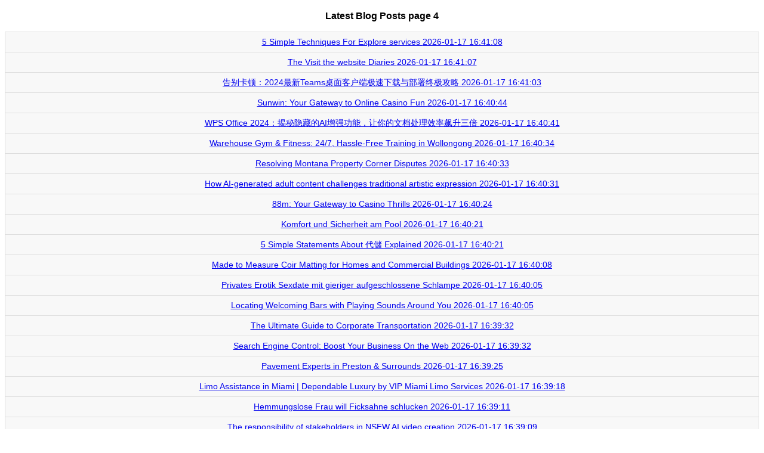

--- FILE ---
content_type: text/html; charset=UTF-8
request_url: https://webbuzzfeed.com/new-posts?4
body_size: 37431
content:
<!DOCTYPE html>
<html>
<head>
<meta name="viewport" content="width=device-width, initial-scale=1.0"/>
<meta charset="utf-8">
<title>Latest Posts page 4</title>
<style>
body {
  font-family: "Open Sans", sans-serif;
  line-height: 1.25;
  font-size:14px;
}
table {
  border: 1px solid #ccc;
  border-collapse: collapse;
  margin: 0;
  padding: 0;
  width: 100%;
  table-layout: fixed;
}
table caption {
  font-size: 1.5em;
  margin: .5em 0 .75em;
}
table tr {
  background: #f8f8f8;
  border: 1px solid #ddd;
  padding: .35em;
}
table th,
table td {
  padding: .625em;
  text-align: center;
}
table th {
  font-size: .85em;
  letter-spacing: .1em;
  text-transform: uppercase;
}

@media only screen and (max-width: 500px) {
a {
  font-size:15px; /*pe mobil crestem putin fontul*/
}

  table {
    border: 0;
  }
  table caption {
    font-size: 1.3em;
  }
  table thead {
    display: none;
  }
  table tr {
    border-bottom: 3px solid #ddd;
    display: block;
    margin-bottom: .625em;
  }
  table td {
    border-bottom: 1px solid #ddd;
    display: block;
    font-size: .8em;
    text-align: right;
  }
  table td:before {
    content: attr(data-label);
    float: left;
    font-weight: bold;
    text-transform: uppercase;
  }
  table td:last-child {
    border-bottom: 0;
  }
}
</style>
</head>

<body>
<center><h3>Latest Blog Posts page 4</h3></center><table width="100%" border="1" align="center" >
  <tbody><tr><td><a href="https://messiahxflua.webbuzzfeed.com/39868584/5-simple-techniques-for-explore-services">5 Simple Techniques For Explore services <span style="white-space: nowrap;">2026-01-17 16:41:08</span></a></td></tr><tr><td><a href="https://danteludjq.webbuzzfeed.com/39868583/the-visit-the-website-diaries">The Visit the website Diaries <span style="white-space: nowrap;">2026-01-17 16:41:07</span></a></td></tr><tr><td><a href="https://uilufucgkz.webbuzzfeed.com/39868582/%E5%91%8A%E5%88%AB%E5%8D%A1%E9%A1%BF-2024%E6%9C%80%E6%96%B0teams%E6%A1%8C%E9%9D%A2%E5%AE%A2%E6%88%B7%E7%AB%AF%E6%9E%81%E9%80%9F%E4%B8%8B%E8%BD%BD%E4%B8%8E%E9%83%A8%E7%BD%B2%E7%BB%88%E6%9E%81%E6%94%BB%E7%95%A5">告别卡顿：2024最新Teams桌面客户端极速下载与部署终极攻略 <span style="white-space: nowrap;">2026-01-17 16:41:03</span></a></td></tr><tr><td><a href="https://hamzahsiqx795959.webbuzzfeed.com/39868581/sunwin-your-gateway-to-online-casino-fun">Sunwin: Your Gateway to Online Casino Fun  <span style="white-space: nowrap;">2026-01-17 16:40:44</span></a></td></tr><tr><td><a href="https://uilufucgkz.webbuzzfeed.com/39868580/wps-office-2024-%E6%8F%AD%E7%A7%98%E9%9A%90%E8%97%8F%E7%9A%84ai%E5%A2%9E%E5%BC%BA%E5%8A%9F%E8%83%BD-%E8%AE%A9%E4%BD%A0%E7%9A%84%E6%96%87%E6%A1%A3%E5%A4%84%E7%90%86%E6%95%88%E7%8E%87%E9%A3%99%E5%8D%87%E4%B8%89%E5%80%8D">WPS Office 2024：揭秘隐藏的AI增强功能，让你的文档处理效率飙升三倍 <span style="white-space: nowrap;">2026-01-17 16:40:41</span></a></td></tr><tr><td><a href="https://rebeccazmjb994241.webbuzzfeed.com/39868579/warehouse-gym-fitness-24-7-hassle-free-training-in-wollongong">Warehouse Gym & Fitness: 24/7, Hassle-Free Training in Wollongong <span style="white-space: nowrap;">2026-01-17 16:40:34</span></a></td></tr><tr><td><a href="https://isaiahlddu098836.webbuzzfeed.com/39868578/resolving-montana-property-corner-disputes">Resolving Montana Property Corner Disputes  <span style="white-space: nowrap;">2026-01-17 16:40:33</span></a></td></tr><tr><td><a href="https://powertoyourbusiness.webbuzzfeed.com/39868577/how-ai-generated-adult-content-challenges-traditional-artistic-expression">How AI-generated adult content challenges traditional artistic expression <span style="white-space: nowrap;">2026-01-17 16:40:31</span></a></td></tr><tr><td><a href="https://chiaraqrek650814.webbuzzfeed.com/39868576/88m-your-gateway-to-casino-thrills">88m: Your Gateway to Casino Thrills <span style="white-space: nowrap;">2026-01-17 16:40:24</span></a></td></tr><tr><td><a href="https://gunnerthyrh.webbuzzfeed.com/39868575/komfort-und-sicherheit-am-pool">Komfort und Sicherheit am Pool <span style="white-space: nowrap;">2026-01-17 16:40:21</span></a></td></tr><tr><td><a href="https://titussnbhn.webbuzzfeed.com/39868574/5-simple-statements-about-%E4%BB%A3%E5%84%B2-explained">5 Simple Statements About 代儲 Explained <span style="white-space: nowrap;">2026-01-17 16:40:21</span></a></td></tr><tr><td><a href="https://jaspervtlbs.webbuzzfeed.com/39868573/made-to-measure-coir-matting-for-homes-and-commercial-buildings">Made to Measure Coir Matting for Homes and Commercial Buildings <span style="white-space: nowrap;">2026-01-17 16:40:08</span></a></td></tr><tr><td><a href="https://sexkontakte-deutsch07282.webbuzzfeed.com/39868572/privates-erotik-sexdate-mit-gieriger-aufgeschlossene-schlampe">Privates Erotik Sexdate mit gieriger aufgeschlossene Schlampe <span style="white-space: nowrap;">2026-01-17 16:40:05</span></a></td></tr><tr><td><a href="https://darrenuiai910115.webbuzzfeed.com/39868571/locating-welcoming-bars-with-playing-sounds-around-you">Locating Welcoming Bars with Playing Sounds Around You <span style="white-space: nowrap;">2026-01-17 16:40:05</span></a></td></tr><tr><td><a href="https://marctdoj938353.webbuzzfeed.com/39868570/the-ultimate-guide-to-corporate-transportation">The Ultimate Guide to Corporate Transportation <span style="white-space: nowrap;">2026-01-17 16:39:32</span></a></td></tr><tr><td><a href="https://marleyrmym912511.webbuzzfeed.com/39868569/search-engine-control-boost-your-business-on-the-web"> Search Engine   Control: Boost  Your Business   On the Web <span style="white-space: nowrap;">2026-01-17 16:39:32</span></a></td></tr><tr><td><a href="https://diegooniu049935.webbuzzfeed.com/39868568/pavement-experts-in-preston-surrounds">Pavement Experts in Preston & Surrounds <span style="white-space: nowrap;">2026-01-17 16:39:25</span></a></td></tr><tr><td><a href="https://back-pain-specialists-in90099.webbuzzfeed.com/39868567/limo-assistance-in-miami-dependable-luxury-by-vip-miami-limo-services">Limo Assistance in Miami | Dependable Luxury by VIP Miami Limo Services <span style="white-space: nowrap;">2026-01-17 16:39:18</span></a></td></tr><tr><td><a href="https://rylanrbehl.webbuzzfeed.com/39868566/hemmungslose-frau-will-ficksahne-schlucken">Hemmungslose Frau will Ficksahne schlucken <span style="white-space: nowrap;">2026-01-17 16:39:11</span></a></td></tr><tr><td><a href="https://bakerstriangle.webbuzzfeed.com/39868565/the-responsibility-of-stakeholders-in-nsfw-ai-video-creation">The responsibility of stakeholders in NSFW AI video creation <span style="white-space: nowrap;">2026-01-17 16:39:09</span></a></td></tr><tr><td><a href="https://aoifexknl589220.webbuzzfeed.com/39868564/enhance-your-small-business-with-ai-automation">Enhance Your Small Business with AI Automation  <span style="white-space: nowrap;">2026-01-17 16:39:02</span></a></td></tr><tr><td><a href="https://franceslhec949078.webbuzzfeed.com/39868563/australia-s-booming-green-rush-exploring-recreational-dispensaries">Australia's Booming Green Rush: Exploring Recreational Dispensaries <span style="white-space: nowrap;">2026-01-17 16:38:55</span></a></td></tr><tr><td><a href="https://window-service99122.webbuzzfeed.com/39868562/10-sites-to-help-to-become-a-proficient-in-door-repairing">10 Sites To Help To Become A Proficient In Door Repairing <span style="white-space: nowrap;">2026-01-17 16:38:52</span></a></td></tr><tr><td><a href="https://francesygts593891.webbuzzfeed.com/39868561/%C4%90%C4%83ng-k%C3%BD-s8-h%C6%B0%E1%BB%9Bng-d%E1%BA%ABn-chi-ti%E1%BA%BFt">Đăng Ký S8: Hướng Dẫn Chi Tiết <span style="white-space: nowrap;">2026-01-17 16:38:34</span></a></td></tr><tr><td><a href="https://vaselegalmigration.webbuzzfeed.com/39868560/trustworthy-and-speedy-legal-paperwork-courier-expert-services-in-houston-what-to-anticipate-and-how-to-decide-on">Trustworthy and Speedy Legal Paperwork Courier Expert services in Houston: What to anticipate and How to Decide on <span style="white-space: nowrap;">2026-01-17 16:38:34</span></a></td></tr><tr><td><a href="https://mariahzref892347.webbuzzfeed.com/39868559/%EC%98%A8%EB%9D%BC%EC%9D%B8-%EC%B9%B4%EC%A7%80%EB%85%B8-%EC%B5%9C%EA%B3%A0%EC%9D%98-%EA%BD%81%EB%8C%80%EB%B0%95%EC%97%90%EC%84%9C-%EB%8B%B9%EC%8B%A0%EC%9D%98-%EC%9A%B4%EB%AA%85%EC%9D%84-%EB%B0%94%EA%BE%B8%EC%84%B8%EC%9A%94">온라인 카지노 최고의, 꽁대박에서 당신의 운명을 바꾸세요! <span style="white-space: nowrap;">2026-01-17 16:38:31</span></a></td></tr><tr><td><a href="https://dillancgmm060361.webbuzzfeed.com/39868558/agro-product-in-vapi-gujarat-your-trusted-partner-for-sustainable-farming-solutions">Agro Product in Vapi Gujarat: Your Trusted Partner for Sustainable Farming Solutions. <span style="white-space: nowrap;">2026-01-17 16:38:24</span></a></td></tr><tr><td><a href="https://franciscolrutp.webbuzzfeed.com/39868557/obtaining-pleasurable-with-slot-on-line">Obtaining Pleasurable With Slot On-line <span style="white-space: nowrap;">2026-01-17 16:38:16</span></a></td></tr><tr><td><a href="https://carlynpdx102094.webbuzzfeed.com/39868556/jump-in-to-win-with-ole777-slot">Jump In to Win with Ole777 Slot  <span style="white-space: nowrap;">2026-01-17 16:38:04</span></a></td></tr><tr><td><a href="https://henriaaww501458.webbuzzfeed.com/39868555/n%E1%BA%B9p-c%E1%BB%95-si%C3%AAu-m%E1%BB%8Fng-nh%E1%BA%ADt-b%E1%BA%A3n">Nẹp Cổ Siêu Mỏng Nhật Bản ???????? <span style="white-space: nowrap;">2026-01-17 16:38:04</span></a></td></tr><tr><td><a href="https://zoyaiclc050957.webbuzzfeed.com/39868554/free-legal-advice-slough-locate-your-area-legal-professionals">Free Legal Advice Slough: Locate Your Area Legal Professionals <span style="white-space: nowrap;">2026-01-17 16:37:55</span></a></td></tr><tr><td><a href="https://jayqqlj809112.webbuzzfeed.com/39868553/%E3%81%BB%E3%81%A1%E3%81%BF%E3%82%93%E3%81%AE%E7%99%92%E3%81%97%E6%A5%B5%E3%81%BF">ほちみんの癒し極み { <span style="white-space: nowrap;">2026-01-17 16:37:55</span></a></td></tr><tr><td><a href="https://alexisdozl31863.webbuzzfeed.com/39868552/shade-k%C3%BCchenarbeitsplatte-folie-moderne-l%C3%B6sung-f%C3%BCr-neue-k%C3%BCchenoptik">Shade Küchenarbeitsplatte Folie – Moderne Lösung für neue Küchenoptik <span style="white-space: nowrap;">2026-01-17 16:37:46</span></a></td></tr><tr><td><a href="https://geralddhzk796841.webbuzzfeed.com/39868551/economical-vehicles-at-10-000">Economical Vehicles At $10,000 <span style="white-space: nowrap;">2026-01-17 16:37:36</span></a></td></tr><tr><td><a href="https://seo-agency-singapore99957.webbuzzfeed.com/39868550/boating-license-safety-class-certificate-your-guide-to-safe-boating">Boating License Safety Class Certificate: Your Guide to Safe Boating <span style="white-space: nowrap;">2026-01-17 16:37:24</span></a></td></tr><tr><td><a href="https://shaneggfge.webbuzzfeed.com/39868549/max79-com-truy-c%E1%BA%ADp-nh%C3%A0-c%C3%A1i-max79-link-chu%E1%BA%A9n-2026-%C6%AFu-%C4%90%C3%A3i-50k">MAX79 COM Truy Cập Nhà Cái MAX79  Link Chuẩn 2026 Ưu Đãi 50K <span style="white-space: nowrap;">2026-01-17 16:37:16</span></a></td></tr><tr><td><a href="https://elliottgtgqz.webbuzzfeed.com/39868548/the-5-second-trick-for-betrayal">The 5-Second Trick For Betrayal <span style="white-space: nowrap;">2026-01-17 16:36:55</span></a></td></tr><tr><td><a href="https://jemimarfni381796.webbuzzfeed.com/39868547/latest-women-s-fashion-trends">Latest Women's Fashion Trends <span style="white-space: nowrap;">2026-01-17 16:36:53</span></a></td></tr><tr><td><a href="https://zoyawppo822077.webbuzzfeed.com/39868546/cultivating-inner-harmony-yoga-and-meditation-for-wellness">Cultivating Inner Harmony: Yoga and Meditation for Wellness  <span style="white-space: nowrap;">2026-01-17 16:36:44</span></a></td></tr><tr><td><a href="https://zaynabteta793611.webbuzzfeed.com/39868545/mitothrive-reviews-does-energy-health-supplement-really-work">MitoThrive Reviews​: Does Energy Health Supplement Really Work? <span style="white-space: nowrap;">2026-01-17 16:36:44</span></a></td></tr><tr><td><a href="https://carartvq139437.webbuzzfeed.com/39868544/apricot1news-blogspot-com">apricot1news.blogspot.com <span style="white-space: nowrap;">2026-01-17 16:36:33</span></a></td></tr><tr><td><a href="https://leafdag166066.webbuzzfeed.com/39868543/reaching-optimal-soil-density-with-compaction-plates">Reaching Optimal Soil Density with Compaction Plates  <span style="white-space: nowrap;">2026-01-17 16:36:32</span></a></td></tr><tr><td><a href="https://josueetiyy.webbuzzfeed.com/39868542/alle-grannies-k-ouml-nnen-bumsen">Alle Grannies k&ouml;nnen bumsen <span style="white-space: nowrap;">2026-01-17 16:36:26</span></a></td></tr><tr><td><a href="https://jemimabezh432052.webbuzzfeed.com/39868541/acquire-singapore-travel-documents">Acquire Singapore Travel Documents <span style="white-space: nowrap;">2026-01-17 16:36:25</span></a></td></tr><tr><td><a href="https://roxanneyuz247257.webbuzzfeed.com/39868540/d16-engine-for-sale-imported-power-awaits"> D16  Engine For Sale -  Imported Power Awaits! <span style="white-space: nowrap;">2026-01-17 16:36:22</span></a></td></tr><tr><td><a href="https://finnhihfc.webbuzzfeed.com/39868539/kitchens-glasgow-an-overview">Kitchens Glasgow - An Overview <span style="white-space: nowrap;">2026-01-17 16:36:10</span></a></td></tr><tr><td><a href="https://sex-filme70123.webbuzzfeed.com/39868538/elegantes-porn-video-clip-mit-geiler-frau">Elegantes Porn Video clip mit geiler Frau <span style="white-space: nowrap;">2026-01-17 16:36:01</span></a></td></tr><tr><td><a href="https://amaanefjh543562.webbuzzfeed.com/39868537/dive-into-88m-s-exciting-world-of-online-casinos">Dive into 88m's Exciting World of Online Casinos <span style="white-space: nowrap;">2026-01-17 16:35:44</span></a></td></tr><tr><td><a href="https://anyaltmc175983.webbuzzfeed.com/39868536/bridging-the-gap-from-customer-support-to-success">Bridging the Gap: From Customer Support to Success <span style="white-space: nowrap;">2026-01-17 16:35:42</span></a></td></tr><tr><td><a href="https://barbaravpyq917954.webbuzzfeed.com/39868535/pulau-taruhan-tempat-pecandu-judi-tanah-air">Pulau Taruhan: Tempat Pecandu Judi Tanah Air <span style="white-space: nowrap;">2026-01-17 16:35:36</span></a></td></tr><tr><td><a href="https://rowanwbfhi.webbuzzfeed.com/39868534/how-much-you-need-to-expect-you-ll-pay-for-a-good-low-standing-desk">How Much You Need To Expect You'll Pay For A Good low standing desk <span style="white-space: nowrap;">2026-01-17 16:34:56</span></a></td></tr><tr><td><a href="https://hannagczc903403.webbuzzfeed.com/39868533/a-mille-replica-a-buyer-s">A Mille Replica: A Buyer's <span style="white-space: nowrap;">2026-01-17 16:34:56</span></a></td></tr><tr><td><a href="https://rowanwbfhi.webbuzzfeed.com/39868532/the-fact-about-mini-standing-desk-that-no-one-is-suggesting">The Fact About mini standing desk That No One Is Suggesting <span style="white-space: nowrap;">2026-01-17 16:34:54</span></a></td></tr><tr><td><a href="https://charlieaiqum.webbuzzfeed.com/39868531/examine-this-report-on-cold-rolled-stainless-steel-coils">Examine This Report on Cold-Rolled Stainless Steel Coils <span style="white-space: nowrap;">2026-01-17 16:34:46</span></a></td></tr><tr><td><a href="https://deutschepornos18631.webbuzzfeed.com/39868530/perverses-biest-wird-vom-stiefbruder-gnadenlos-genagelt">Perverses Biest wird vom Stiefbruder gnadenlos genagelt <span style="white-space: nowrap;">2026-01-17 16:34:40</span></a></td></tr><tr><td><a href="https://martinaaxnl.webbuzzfeed.com/39868529/considerations-to-know-about-marketing">Considerations To Know About Marketing <span style="white-space: nowrap;">2026-01-17 16:34:40</span></a></td></tr><tr><td><a href="https://margieohgu735653.webbuzzfeed.com/39868528/factors-influencing-the-choice-of-the-plastic-bottle-production-device-for-big-scale-creation">Factors Influencing the Choice of the Plastic Bottle production device for big Scale creation <span style="white-space: nowrap;">2026-01-17 16:34:14</span></a></td></tr><tr><td><a href="https://seolinkbuildingservices66334.webbuzzfeed.com/39868527/the-smart-trick-of-web-directories-backlinks-for-websites-that-nobody-is-talking-about">The smart Trick of Web Directories Backlinks For Websites That Nobody is Talking About <span style="white-space: nowrap;">2026-01-17 16:34:10</span></a></td></tr><tr><td><a href="https://devinhtnsf.webbuzzfeed.com/39868526/hemmungsloses-escortgirl-wird-von-zwei-schw-auml-nzen-erbarmungslos-gefickt">Hemmungsloses Escortgirl wird von zwei Schw&auml;nzen erbarmungslos gefickt <span style="white-space: nowrap;">2026-01-17 16:34:03</span></a></td></tr><tr><td><a href="https://jim-stoppani-s-superman-w58258.webbuzzfeed.com/39868525/top-healthy-food-for-wellness-secrets">Top Healthy Food for Wellness Secrets <span style="white-space: nowrap;">2026-01-17 16:34:00</span></a></td></tr><tr><td><a href="https://pornoclips-download18406.webbuzzfeed.com/39868524/hartes-video-clip-mit-hemmungsloser-muschi">Hartes Video clip mit hemmungsloser Muschi <span style="white-space: nowrap;">2026-01-17 16:33:58</span></a></td></tr><tr><td><a href="https://localaccidentattorney10998.webbuzzfeed.com/39868523/accident-claim-attorney-it-s-not-as-hard-as-you-think">Accident Claim Attorney It's Not As Hard As You Think <span style="white-space: nowrap;">2026-01-17 16:33:57</span></a></td></tr><tr><td><a href="https://tegandced768405.webbuzzfeed.com/39868522/former-president-mahama-s-critique-of-this-economic-headwinds">Former President Mahama's Critique of this Economic Headwinds <span style="white-space: nowrap;">2026-01-17 16:33:54</span></a></td></tr><tr><td><a href="https://marvinorer520343.webbuzzfeed.com/39868521/unlocking-design-potential-3d-design-consultation-services">Unlocking Design Potential: 3D Design Consultation Services <span style="white-space: nowrap;">2026-01-17 16:33:54</span></a></td></tr><tr><td><a href="https://lorenzofqygp.webbuzzfeed.com/39868520/an-unbiased-view-of-jeju-tour-itinerary">An Unbiased View of jeju tour Itinerary <span style="white-space: nowrap;">2026-01-17 16:33:53</span></a></td></tr><tr><td><a href="https://cheap-wooden-pallets63011.webbuzzfeed.com/39868519/10-facts-about-find-wooden-pallets-that-will-instantly-set-you-in-a-positive-mood">10 Facts About Find Wooden Pallets That Will Instantly Set You In A Positive Mood <span style="white-space: nowrap;">2026-01-17 16:33:37</span></a></td></tr><tr><td><a href="https://caoimhebykw508441.webbuzzfeed.com/39868518/torch-your-fat-with-nature-s-power">Torch Your Fat with Nature's Power  <span style="white-space: nowrap;">2026-01-17 16:33:23</span></a></td></tr><tr><td><a href="https://haimaxprw128242.webbuzzfeed.com/39868517/n%E1%BB%95-h%C5%A9-online-c%C6%A1-h%E1%BB%99i-v%C3%B4-t%E1%BA%ADn-rinh-gi%E1%BA%A3i-th%C6%B0%E1%BB%9Fng-l%E1%BB%9Bn-ngay">Nổ Hũ Online – Cơ hội Vô Tận, Rinh giải thưởng lớn Ngay! <span style="white-space: nowrap;">2026-01-17 16:33:22</span></a></td></tr><tr><td><a href="https://jayrtqy638580.webbuzzfeed.com/39868516/chris-brown-examining-his-career">Chris Brown: Examining His Career <span style="white-space: nowrap;">2026-01-17 16:33:14</span></a></td></tr><tr><td><a href="https://windshieldrepairalbuquerq27159.webbuzzfeed.com/39868515/5-tips-about-metal-silicon-you-can-use-today">5 Tips about Metal Silicon You Can Use Today <span style="white-space: nowrap;">2026-01-17 16:32:59</span></a></td></tr><tr><td><a href="https://haleemaueoh041949.webbuzzfeed.com/39868514/wuling-air-ev-revolutionizing-urban-mobility">Wuling Air EV: Revolutionizing Urban Mobility  <span style="white-space: nowrap;">2026-01-17 16:32:54</span></a></td></tr><tr><td><a href="https://loripkjt662728.webbuzzfeed.com/39868513/whatsapp-web-your-pc-chat-buddy"> WhatsApp Web: Your PC Chat Buddy  <span style="white-space: nowrap;">2026-01-17 16:32:54</span></a></td></tr><tr><td><a href="https://adrianavlnt593716.webbuzzfeed.com/39868512/%D8%A3%D9%81%D8%B6%D9%84-%D8%B4%D8%B1%D9%83%D8%A9-%D8%AA%D9%86%D8%B8%D9%8A%D9%81-%D8%A8%D8%A7%D9%84%D8%B1%D9%8A%D8%A7%D8%B6">أفضل شركة تنظيف بالرياض <span style="white-space: nowrap;">2026-01-17 16:32:52</span></a></td></tr><tr><td><a href="https://josue158dh.webbuzzfeed.com/39868511/not-known-details-about-%E0%B8%95-%E0%B8%94%E0%B8%95-%E0%B8%87%E0%B9%82%E0%B8%8B%E0%B8%A5-%E0%B8%B2%E0%B9%80%E0%B8%8B%E0%B8%A5%E0%B8%A5-%E0%B8%A1%E0%B8%AB%E0%B8%B2%E0%B8%AA%E0%B8%B2%E0%B8%A3%E0%B8%84%E0%B8%B2%E0%B8%A1">Not known Details About ติดตั้งโซล่าเซลล์ มหาสารคาม <span style="white-space: nowrap;">2026-01-17 16:32:44</span></a></td></tr><tr><td><a href="https://amaanjgds653847.webbuzzfeed.com/39868510/%EC%8A%A4%ED%8F%AC%EC%B8%A0-%EC%A4%91%EA%B3%84-tv-%EB%8B%B9%EC%8B%A0%EC%9D%98-%EC%B5%9C%EC%95%A0-%EC%B7%A8%EB%AF%B8-%EB%A7%8C%EB%81%BD%ED%95%98%EC%84%B8%EC%9A%94">스포츠 중계 TV : 당신의 최애 취미 만끽하세요!  <span style="white-space: nowrap;">2026-01-17 16:32:42</span></a></td></tr><tr><td><a href="https://iwanhjwh040735.webbuzzfeed.com/39868509/bracelets-rings-et-pendants">Bracelets : Rings et Pendants <span style="white-space: nowrap;">2026-01-17 16:32:35</span></a></td></tr><tr><td><a href="https://jemimamdav317075.webbuzzfeed.com/39868508/built-on-low-signal-platform-presence-and-system-regularity-sunwin-designed-for-system-level-consistency">Built on Low-Signal Platform Presence and System Regularity – SUNWIN – Designed for System-Level Consistency <span style="white-space: nowrap;">2026-01-17 16:32:35</span></a></td></tr><tr><td><a href="https://carawpid566154.webbuzzfeed.com/39868507/purchase-peruvian-pink-copyright">purchase Peruvian Pink copyright <span style="white-space: nowrap;">2026-01-17 16:32:35</span></a></td></tr><tr><td><a href="https://rufuss025ykv1.webbuzzfeed.com/39868506/your-right-to-a-life-protecting-your-future-with-human-rights-claims">Your Right to a Life: Protecting Your Future with Human Rights Claims <span style="white-space: nowrap;">2026-01-17 16:32:27</span></a></td></tr><tr><td><a href="https://edwinlnnmg.webbuzzfeed.com/39868505/the-smart-trick-of-furnaces-by-type-that-nobody-is-discussing">The smart Trick of Furnaces By Type That Nobody is Discussing <span style="white-space: nowrap;">2026-01-17 16:32:26</span></a></td></tr><tr><td><a href="https://caidenhkgcv.webbuzzfeed.com/39868504/rumored-buzz-on-china-frp-pipe-winding-equipment">Rumored Buzz on China FRP Pipe Winding Equipment <span style="white-space: nowrap;">2026-01-17 16:32:18</span></a></td></tr><tr><td><a href="https://aronajus223859.webbuzzfeed.com/39868503/stylish-gazebos-for-your-aussie-backyard">Stylish Gazebos for Your Aussie Backyard <span style="white-space: nowrap;">2026-01-17 16:32:14</span></a></td></tr><tr><td><a href="https://zanejvbgj.webbuzzfeed.com/39868502/unzensierter-swinger-clip-mit-dauergeilen-women-aus-austria">Unzensierter Swinger Clip mit dauergeilen Women aus Austria <span style="white-space: nowrap;">2026-01-17 16:32:05</span></a></td></tr><tr><td><a href="https://vinnypljj534853.webbuzzfeed.com/39868501/discover-lowest-cost-9mm-bulk-ammo-free-shipping">Discover Lowest Cost 9mm Bulk Ammo - Free Shipping! <span style="white-space: nowrap;">2026-01-17 16:31:55</span></a></td></tr><tr><td><a href="https://prestonidvd204341.webbuzzfeed.com/39868500/printing-assistance-in-denpasar">Printing Assistance in Denpasar <span style="white-space: nowrap;">2026-01-17 16:31:55</span></a></td></tr><tr><td><a href="https://anyaxoff590196.webbuzzfeed.com/39868499/affordable-local-rubbish-removal-hornsby-options">Affordable Local Rubbish Removal Hornsby Options <span style="white-space: nowrap;">2026-01-17 16:31:42</span></a></td></tr><tr><td><a href="https://roxannrxfv600477.webbuzzfeed.com/39868498/purchase-n5a-leather-fire-helmet-in-usa-top-selection">Purchase N5A Leather Fire Helmet in USA: Top Selection <span style="white-space: nowrap;">2026-01-17 16:31:41</span></a></td></tr><tr><td><a href="https://paxtonyrfu000099.webbuzzfeed.com/39868497/closing-livermore-data-holes-with-chilly-digital-tune-up">Closing Livermore Data Holes with Chilly Digital Tune-up <span style="white-space: nowrap;">2026-01-17 16:31:34</span></a></td></tr><tr><td><a href="https://louisedpld922206.webbuzzfeed.com/39868496/rijservice-oisterwijk-vlug-terugbetrouwbaar">Rijservice Oisterwijk – Vlug & Terugbetrouwbaar <span style="white-space: nowrap;">2026-01-17 16:31:24</span></a></td></tr><tr><td><a href="https://porn-movies68933.webbuzzfeed.com/39868495/porn-streaming-an-overview">porn streaming - An Overview <span style="white-space: nowrap;">2026-01-17 16:31:09</span></a></td></tr><tr><td><a href="https://albiepspy685124.webbuzzfeed.com/39868494/%E0%B9%80%E0%B8%81%E0%B8%A1%E0%B8%A2-%E0%B8%87%E0%B8%9B%E0%B8%A5%E0%B8%B2%E0%B8%AA%E0%B8%A3-%E0%B8%B2%E0%B8%87%E0%B8%A3%E0%B8%B2%E0%B8%A2%E0%B9%84%E0%B8%94">เกมยิงปลาสร้างรายได้ <span style="white-space: nowrap;">2026-01-17 16:31:04</span></a></td></tr><tr><td><a href="https://lilianhusr113011.webbuzzfeed.com/39868493/revolutionize-dtf-gang-sheet-with-eazydtf-pro-ultimate-system-now">Revolutionize DTF Gang Sheet with EazyDTF Pro Ultimate System Now <span style="white-space: nowrap;">2026-01-17 16:30:33</span></a></td></tr><tr><td><a href="https://safiyaczsr502983.webbuzzfeed.com/39868492/insights-into-anti-embolism-stockings-for-clinical-apps">Insights into Anti-embolism Stockings for Clinical apps <span style="white-space: nowrap;">2026-01-17 16:30:33</span></a></td></tr><tr><td><a href="https://cyrusetvp189103.webbuzzfeed.com/39868491/stealth-units-your-hidden-destination">Stealth Units: Your Hidden Destination <span style="white-space: nowrap;">2026-01-17 16:30:23</span></a></td></tr><tr><td><a href="https://what-is-delta-965310.webbuzzfeed.com/39868490/cannabis-high-experience-for-dummies">Cannabis high experience for Dummies <span style="white-space: nowrap;">2026-01-17 16:30:19</span></a></td></tr><tr><td><a href="https://nannieblyr084303.webbuzzfeed.com/39868489/escort-services-in-noida-call-girl-services">Escort Services in Noida Call Girl Services <span style="white-space: nowrap;">2026-01-17 16:30:15</span></a></td></tr><tr><td><a href="https://pennyfqxw708784.webbuzzfeed.com/39868488/top-sarm-peptide-shop-unlocking-your-potential">Top SARM & Peptide Shop: Unlocking Your Potential  <span style="white-space: nowrap;">2026-01-17 16:30:04</span></a></td></tr><tr><td><a href="https://franciscolrutp.webbuzzfeed.com/39868487/getting-enjoyable-with-slot-on-line">Getting Enjoyable With Slot On line <span style="white-space: nowrap;">2026-01-17 16:30:03</span></a></td></tr><tr><td><a href="https://charliegdyvo.webbuzzfeed.com/39868486/5-easy-facts-about-%D0%BA%D1%83%D0%BF%D0%B8%D1%82%D1%8C-iphone-%D1%82%D1%8E%D0%BC%D0%B5%D0%BD%D1%8C-described">5 Easy Facts About купить iphone тюмень Described <span style="white-space: nowrap;">2026-01-17 16:29:56</span></a></td></tr><tr><td><a href="https://nuggeteight.webbuzzfeed.com/39868485/the-transformative-effects-of-ai-on-audience-engagement-in-adult-entertainment">The transformative effects of AI on audience engagement in adult entertainment <span style="white-space: nowrap;">2026-01-17 16:29:54</span></a></td></tr><tr><td><a href="https://longislandboudoirphotogra04326.webbuzzfeed.com/39868484/how-https-www-bonback-com-forum-topic-271807-medical-spa-orlando-enhancing-natural-beauty-through-medical-innovation-can-save-you-time-stress-and-money">How https://www.bonback.com/forum/topic/271807/medical-spa-orlando:-enhancing-natural-beauty-through-medical-innovation can Save You Time, Stress, and Money. <span style="white-space: nowrap;">2026-01-17 16:29:49</span></a></td></tr><tr><td><a href="https://free-porno23332.webbuzzfeed.com/39868483/versauter-gang-bang-clip-mit-verdorbenes-girl-aus-ouml-sterreich">Versauter Gang Bang Clip mit verdorbenes Girl aus &Ouml;sterreich <span style="white-space: nowrap;">2026-01-17 16:29:45</span></a></td></tr><tr><td><a href="https://deutschepornos46666.webbuzzfeed.com/39868482/willige-milf-schlampen-m-uuml-ssen-sperma-schlucken">Willige Milf-Schlampen m&uuml;ssen Sperma schlucken <span style="white-space: nowrap;">2026-01-17 16:29:39</span></a></td></tr><tr><td><a href="https://qasimyqyv118439.webbuzzfeed.com/39868481/ultimate-iptv-experience">Ultimate IPTV Experience  <span style="white-space: nowrap;">2026-01-17 16:29:35</span></a></td></tr><tr><td><a href="https://zakariaxaka506703.webbuzzfeed.com/39868480/seeking-affordable-dental-care-in-mexico-your-guide-for-americans">Seeking Affordable Dental Care in Mexico: Your Guide for Americans <span style="white-space: nowrap;">2026-01-17 16:29:33</span></a></td></tr><tr><td><a href="https://procerin-rx94328.webbuzzfeed.com/39868479/a-rookie-s-manual-to-working-with-procerin-shampoo-effectively">A Rookie’s Manual to Working with Procerin Shampoo Effectively <span style="white-space: nowrap;">2026-01-17 16:29:28</span></a></td></tr><tr><td><a href="https://apriljhpg013975.webbuzzfeed.com/39868478/led-display-panels-illuminating-dubai-s-skyline">LED Display Panels: Illuminating Dubai's Skyline  <span style="white-space: nowrap;">2026-01-17 16:29:12</span></a></td></tr><tr><td><a href="https://kohre-versandde14685.webbuzzfeed.com/39868477/the-10-most-scariest-things-about-washer-dryer-bundles">The 10 Most Scariest Things About Washer Dryer Bundles <span style="white-space: nowrap;">2026-01-17 16:28:46</span></a></td></tr><tr><td><a href="https://luluasnk532157.webbuzzfeed.com/39868476/valencia-s-ideal-scientology-mission-highlighted-for-human-rights-drug-prevention-and-flood-relief">Valencia’s Ideal Scientology Mission Highlighted for Human Rights, Drug Prevention and Flood Relief <span style="white-space: nowrap;">2026-01-17 16:28:33</span></a></td></tr><tr><td><a href="https://hamzayewm445131.webbuzzfeed.com/39868475/big-mumbai-game-login-and-get-rs-500-bonus">Big Mumbai Game: Login and Get Rs 500 Bonus <span style="white-space: nowrap;">2026-01-17 16:28:33</span></a></td></tr><tr><td><a href="https://websitetraffic54170.webbuzzfeed.com/39868474/can-i-do-seo-on-my-own-fundamentals-explained">Can I Do Seo On My Own Fundamentals Explained <span style="white-space: nowrap;">2026-01-17 16:28:25</span></a></td></tr><tr><td><a href="https://theogbsx171089.webbuzzfeed.com/39868473/the-ultimate-vape-haven"> The Ultimate Vape Haven  <span style="white-space: nowrap;">2026-01-17 16:28:23</span></a></td></tr><tr><td><a href="https://alexiaowzq353724.webbuzzfeed.com/39868472/embark-for-an-unforgettable-casino-experience-at-88m">Embark for an Unforgettable Casino Experience at 88M <span style="white-space: nowrap;">2026-01-17 16:28:13</span></a></td></tr><tr><td><a href="https://albertthsa861370.webbuzzfeed.com/39868471/platform-qq-terbaik-dan-terpercaya">Platform QQ Terbaik dan Terpercaya <span style="white-space: nowrap;">2026-01-17 16:27:42</span></a></td></tr><tr><td><a href="https://sachinpgec793076.webbuzzfeed.com/39868470/unveiling-vanraphia-a-journey-into-the-unknown">Unveiling Vanraphia : A Journey into the Unknown <span style="white-space: nowrap;">2026-01-17 16:27:33</span></a></td></tr><tr><td><a href="https://ronaldawxr215122.webbuzzfeed.com/39868469/master-online-rummy-strategies-tips">Master Online Rummy: Strategies & Tips  <span style="white-space: nowrap;">2026-01-17 16:27:33</span></a></td></tr><tr><td><a href="https://property-in-gurgaon73332.webbuzzfeed.com/39868468/buy-property-in-gurgaon-no-further-a-mystery">buy property in gurgaon No Further a Mystery <span style="white-space: nowrap;">2026-01-17 16:27:30</span></a></td></tr><tr><td><a href="https://caoimheagmc191062.webbuzzfeed.com/39868467/step-by-step-guide-to-corporate-limousine-bookings">Step-by-Step Guide to Corporate Limousine Bookings <span style="white-space: nowrap;">2026-01-17 16:27:22</span></a></td></tr><tr><td><a href="https://mysticgatheringfestival.webbuzzfeed.com/39868466/how-to-ethically-share-and-produce-nsfw-ai-generated-content">How to ethically share and produce NSFW AI-generated content <span style="white-space: nowrap;">2026-01-17 16:27:16</span></a></td></tr><tr><td><a href="https://mayaxtij674275.webbuzzfeed.com/39868465/artikel-detail-saku21-login-terbaru">Artikel Detail Saku21 – Login Terbaru <span style="white-space: nowrap;">2026-01-17 16:27:14</span></a></td></tr><tr><td><a href="https://amaanvyxk447372.webbuzzfeed.com/39868464/tailored-precision-steel-trophies-development-manufacturing-provision">Tailored Precision Steel Trophies: Development, Manufacturing & Provision <span style="white-space: nowrap;">2026-01-17 16:27:12</span></a></td></tr><tr><td><a href="https://marleygetq996949.webbuzzfeed.com/39868463/leading-solar-inverter-brands-in-dubai">Leading Solar Inverter Brands in Dubai  <span style="white-space: nowrap;">2026-01-17 16:27:12</span></a></td></tr><tr><td><a href="https://pornoamateur66542.webbuzzfeed.com/39868462/pretty-teenyschlampe-beim-orgasmus">Pretty Teenyschlampe beim Orgasmus <span style="white-space: nowrap;">2026-01-17 16:27:05</span></a></td></tr><tr><td><a href="https://keziatsos567204.webbuzzfeed.com/39868461/tratamiento-de-techos-san-juan-seguridad-asegurada">Tratamiento de Techos San Juan - Seguridad Asegurada <span style="white-space: nowrap;">2026-01-17 16:27:03</span></a></td></tr><tr><td><a href="https://immigrationsolicitorsmanc16260.webbuzzfeed.com/39868460/your-right-to-a-life-protecting-your-future-with-human-rights-claims">Your Right to a Life: Protecting Your Future with Human Rights Claims <span style="white-space: nowrap;">2026-01-17 16:27:00</span></a></td></tr><tr><td><a href="https://patriotgoldfees66555.webbuzzfeed.com/39868459/not-known-details-about-more-information">Not known Details About More information <span style="white-space: nowrap;">2026-01-17 16:26:53</span></a></td></tr><tr><td><a href="https://hannaeliq323318.webbuzzfeed.com/39868458/indulge-yourself-in-replica-heaven-your-luxury-destination">Indulge Yourself in Replica Heaven: Your Luxury Destination <span style="white-space: nowrap;">2026-01-17 16:26:38</span></a></td></tr><tr><td><a href="https://holzterrasse35653.webbuzzfeed.com/39868457/the-5-second-trick-for-fitted-bathrooms-in-scotland">The 5-Second Trick For Fitted Bathrooms in Scotland <span style="white-space: nowrap;">2026-01-17 16:26:31</span></a></td></tr><tr><td><a href="https://ellahxsk336283.webbuzzfeed.com/39868456/%E0%AE%AA-%E0%AE%B0%E0%AE%9A-%E0%AE%9A-%E0%AE%B0%E0%AE%AE-%E0%A4%A4%E0%A4%AE-%E0%AE%B2-%E0%AE%9A-%E0%AE%B0-%E0%AE%B5%E0%AE%B2-%E0%AE%95-%E0%AE%9F-%E0%AE%99-%E0%AE%95">பிரச்சாரம்  तमில் சார்வல்கொடுங்க! <span style="white-space: nowrap;">2026-01-17 16:26:24</span></a></td></tr><tr><td><a href="https://esmeedpxg666283.webbuzzfeed.com/39868455/acquire-microsoft-teams-for-free">Acquire Microsoft Teams for Free  <span style="white-space: nowrap;">2026-01-17 16:26:15</span></a></td></tr><tr><td><a href="https://amielmdl572890.webbuzzfeed.com/39868454/receive-signal-confidential-secure-messaging-app">Receive Signal: Confidential & Secure Messaging App <span style="white-space: nowrap;">2026-01-17 16:26:15</span></a></td></tr><tr><td><a href="https://franciscolrutp.webbuzzfeed.com/39868453/beating-the-slots-on-the-web">Beating the Slots On the web <span style="white-space: nowrap;">2026-01-17 16:26:07</span></a></td></tr><tr><td><a href="https://janicelrqr950922.webbuzzfeed.com/39868452/bir-sosyal-medya-stratejisinin-haz%C4%B1rlanmas%C4%B1-ve-uygulanmas%C4%B1">Bir Sosyal Medya Stratejisinin Hazırlanması ve Uygulanması <span style="white-space: nowrap;">2026-01-17 16:26:05</span></a></td></tr><tr><td><a href="https://nettietsbv904240.webbuzzfeed.com/39868451/%D8%B4%D9%87%D8%A7%D8%AF%D8%A9-%D8%B3%D9%84%D8%A7%D9%85%D8%A9">شهادة سلامة   <span style="white-space: nowrap;">2026-01-17 16:26:05</span></a></td></tr><tr><td><a href="https://hanumantempleinwellington44444.webbuzzfeed.com/39868450/hanuman-mandir-wellington-a-sacred-hindu-temple-and-spiritual-anchor-in-new-zealand">Hanuman Mandir Wellington: A Sacred Hindu Temple and Spiritual Anchor in New Zealand <span style="white-space: nowrap;">2026-01-17 16:26:02</span></a></td></tr><tr><td><a href="https://amiehphr875374.webbuzzfeed.com/39868449/attending-bhutan-s-future-festivals-a-cultural-calendar">Attending Bhutan's Future Festivals: A Cultural Calendar <span style="white-space: nowrap;">2026-01-17 16:25:55</span></a></td></tr><tr><td><a href="https://lexiexvwd986984.webbuzzfeed.com/39868448/the-full-front-to-back-development-course"> The  Full   Front-to-Back Development  Course:  <span style="white-space: nowrap;">2026-01-17 16:25:34</span></a></td></tr><tr><td><a href="https://anniewbrf819995.webbuzzfeed.com/39868447/watch-iptv-atlas-pro-your-best-streaming-guide">Watch IPTV Atlas Pro: Your Best Streaming Guide  <span style="white-space: nowrap;">2026-01-17 16:25:34</span></a></td></tr><tr><td><a href="https://abelyevp036124.webbuzzfeed.com/39868446/mastering-cognitive-behavioral-techniques-a-guide-to-cbt-certification">Mastering Cognitive Behavioral Techniques: A Guide to CBT Certification <span style="white-space: nowrap;">2026-01-17 16:25:21</span></a></td></tr><tr><td><a href="https://laylaifwl647908.webbuzzfeed.com/39868445/explore-ldplayer-your-gateway-to-mobile-gaming-on-pc">Explore LDPlayer: Your Gateway to Mobile Gaming on PC  <span style="white-space: nowrap;">2026-01-17 16:25:14</span></a></td></tr><tr><td><a href="https://onlinethcaflower47805.webbuzzfeed.com/39868444/fascination-about-see-full-details">Fascination About See full details <span style="white-space: nowrap;">2026-01-17 16:25:14</span></a></td></tr><tr><td><a href="https://bromazepam-for-sale18416.webbuzzfeed.com/39868443/5-simple-statements-about-over-the-counter-medication-explained">5 Simple Statements About over the counter medication Explained <span style="white-space: nowrap;">2026-01-17 16:25:08</span></a></td></tr><tr><td><a href="https://vinnyzlxl968377.webbuzzfeed.com/39868442/%E4%BB%A3%E5%86%99%E8%AE%BA%E6%96%87-%E5%B8%AE%E4%BD%A0%E5%AE%8C%E6%88%90%E5%AD%A6%E6%9C%AF%E4%BB%BB%E5%8A%A1%E7%9A%84%E7%A7%98%E5%AF%86%E6%AD%A6%E5%99%A8">代写论文：帮你完成学术任务的秘密武器 <span style="white-space: nowrap;">2026-01-17 16:24:52</span></a></td></tr><tr><td><a href="https://dianeouic402113.webbuzzfeed.com/39868441/conquer-the-nz-weather-with-hitachi-heat-pumps"> Conquer  the NZ Weather with Hitachi Heat Pumps   <span style="white-space: nowrap;">2026-01-17 16:24:42</span></a></td></tr><tr><td><a href="https://fannieqydg602786.webbuzzfeed.com/39868440/wholesale-intel-386-486-chip-waste">Wholesale Intel 386/486 Chip Waste <span style="white-space: nowrap;">2026-01-17 16:24:42</span></a></td></tr><tr><td><a href="https://ezekielgwrd159120.webbuzzfeed.com/39868439/machine-saw-blades-designed-for-aluminum">Machine Saw Blades Designed for Aluminum  <span style="white-space: nowrap;">2026-01-17 16:24:42</span></a></td></tr><tr><td><a href="https://mattiespqz943550.webbuzzfeed.com/39868438/sunflower-oil-global-sourcing-and-exports">Sunflower Oil: Global Sourcing and Exports  <span style="white-space: nowrap;">2026-01-17 16:24:35</span></a></td></tr><tr><td><a href="https://thispage26048.webbuzzfeed.com/39868437/rumored-buzz-on-cold-rolled-stainless-steel-coils">Rumored Buzz on Cold-Rolled Stainless Steel Coils <span style="white-space: nowrap;">2026-01-17 16:23:57</span></a></td></tr><tr><td><a href="https://pornofilm38012.webbuzzfeed.com/39868436/originelles-hardcorevideo-mit-sexgeiler-muschi">Originelles Hardcorevideo mit sexgeiler Muschi <span style="white-space: nowrap;">2026-01-17 16:23:51</span></a></td></tr><tr><td><a href="https://injury-settlement-process77021.webbuzzfeed.com/39868435/not-known-factual-statements-about-discover-more">Not known Factual Statements About Discover more <span style="white-space: nowrap;">2026-01-17 16:23:43</span></a></td></tr><tr><td><a href="https://hectorioppr.webbuzzfeed.com/39868434/indicators-on-healthy-food-for-wellness-you-should-know">Indicators on Healthy Food for Wellness You Should Know <span style="white-space: nowrap;">2026-01-17 16:23:39</span></a></td></tr><tr><td><a href="https://amateureausdeutschland24556.webbuzzfeed.com/39868433/versauter-bi-sex-clip-mit-schamlosen-weibern-aus-ouml-sterreich">Versauter Bi-Sex Clip mit schamlosen Weibern aus &Ouml;sterreich <span style="white-space: nowrap;">2026-01-17 16:23:35</span></a></td></tr><tr><td><a href="https://griffinrzfjq.webbuzzfeed.com/39868432/official-website-no-further-a-mystery">Official website No Further a Mystery <span style="white-space: nowrap;">2026-01-17 16:23:35</span></a></td></tr><tr><td><a href="https://free-porno66431.webbuzzfeed.com/39868431/versauter-swinger-clip-mit-tabulosem-amateur-luder-aus-der-alpenrepublik">Versauter Swinger Clip mit tabulosem Amateur Luder aus der Alpenrepublik <span style="white-space: nowrap;">2026-01-17 16:23:29</span></a></td></tr><tr><td><a href="https://anyarzrj152165.webbuzzfeed.com/39868430/advantages-of-custom-made-pageant-bracelets-in-improving-party-stability-and-branding">Advantages of custom made Pageant Bracelets in improving party stability and Branding <span style="white-space: nowrap;">2026-01-17 16:23:25</span></a></td></tr><tr><td><a href="https://bushrabgoc831474.webbuzzfeed.com/39868429/audeara-earbuds-unleash-your-audio-potential-in-australia">Audeara Earbuds: Unleash Your Audio Potential in Australia  <span style="white-space: nowrap;">2026-01-17 16:23:25</span></a></td></tr><tr><td><a href="https://injurysettlementprocess01306.webbuzzfeed.com/39868428/the-best-side-of-find-out-more">The best Side of Find out more <span style="white-space: nowrap;">2026-01-17 16:22:58</span></a></td></tr><tr><td><a href="https://charliechcqu.webbuzzfeed.com/39868427/extensive-expert-overview-to-panasonic-ac-unit-repair-and-panasonic-refrigerator-repair-service-for-ideal-home-convenience-and-appliance-longevity-points-to-have-an-idea">Extensive  Expert  Overview to Panasonic  Ac Unit Repair and Panasonic Refrigerator  Repair Service for  Ideal Home  Convenience and Appliance Longevity -  Points To  Have an idea <span style="white-space: nowrap;">2026-01-17 16:22:50</span></a></td></tr><tr><td><a href="https://liliannjgb055060.webbuzzfeed.com/39868426/tga899-%E0%B8%9A%E0%B8%B2%E0%B8%84%E0%B8%B2%E0%B8%A3-%E0%B8%B2%E0%B9%80%E0%B8%A7-%E0%B8%9A%E0%B9%84%E0%B8%8B%E0%B8%95-%E0%B8%A2%E0%B8%AD%E0%B8%94%E0%B8%99-%E0%B8%A2%E0%B8%A1">TGA899 บาคาร่าเว็บไซต์ ยอดนิยม <span style="white-space: nowrap;">2026-01-17 16:22:50</span></a></td></tr><tr><td><a href="https://what-does-thca-do-to-the11110.webbuzzfeed.com/39868425/see-full-details-secrets">See full details Secrets <span style="white-space: nowrap;">2026-01-17 16:22:41</span></a></td></tr><tr><td><a href="https://heidihywd831191.webbuzzfeed.com/39868424/improving-cbse-english-the-guide-to-vocabulary-with-this-dictionary">Improving CBSE English: The Guide to Vocabulary with this Dictionary <span style="white-space: nowrap;">2026-01-17 16:22:32</span></a></td></tr><tr><td><a href="https://theoytuz401886.webbuzzfeed.com/39868423/guaranteeing-fair-play-a-guide-to-leveling-the-playing-field">Guaranteeing Fair Play: A Guide to Leveling the Playing Field  <span style="white-space: nowrap;">2026-01-17 16:22:13</span></a></td></tr><tr><td><a href="https://sahilwfgt688456.webbuzzfeed.com/39868422/y0utube-the-ultimate-entertainment-platform">y0uTube : The Ultimate Entertainment Platform  <span style="white-space: nowrap;">2026-01-17 16:22:13</span></a></td></tr><tr><td><a href="https://messiahsussq.webbuzzfeed.com/39868421/versautes-biest-wird-von-der-stiefmutter-erbarmungslos-gev-ouml-gelt">Versautes Biest wird von der Stiefmutter erbarmungslos gev&ouml;gelt <span style="white-space: nowrap;">2026-01-17 16:22:09</span></a></td></tr><tr><td><a href="https://josuecqgxg.webbuzzfeed.com/39868420/the-ultimate-guide-to-pit-furnace">The Ultimate Guide To Pit Furnace <span style="white-space: nowrap;">2026-01-17 16:22:05</span></a></td></tr><tr><td><a href="https://rafaelbwdj945355.webbuzzfeed.com/39868419/rolling-riches-casino-app-how-to-download-install-and-enjoy-exclusive-bonuses">Rolling Riches Casino App: How to Download, Install, and Enjoy Exclusive Bonuses <span style="white-space: nowrap;">2026-01-17 16:22:03</span></a></td></tr><tr><td><a href="https://adreaftgd932539.webbuzzfeed.com/39868418/effortless-translate-for-pc-a-language-assistant">Effortless Translate for PC: A Language Assistant <span style="white-space: nowrap;">2026-01-17 16:22:02</span></a></td></tr><tr><td><a href="https://arthurrdtom.webbuzzfeed.com/39868417/secure-immediate-funds-with-79cash">Secure  Immediate  Funds  with 79Cash <span style="white-space: nowrap;">2026-01-17 16:22:02</span></a></td></tr><tr><td><a href="https://zakariaajdd324549.webbuzzfeed.com/39868416/discreet-companionships-in-connaught-place">Discreet Companionships in Connaught Place  <span style="white-space: nowrap;">2026-01-17 16:21:55</span></a></td></tr><tr><td><a href="https://philipnvwe613263.webbuzzfeed.com/39868415/india-s-leading-companies-for-career-opportunities">India’s Leading Companies for Career Opportunities <span style="white-space: nowrap;">2026-01-17 16:21:55</span></a></td></tr><tr><td><a href="https://safawlcb589102.webbuzzfeed.com/39868414/navigating-the-sale-vs-rental-decision">Navigating the Sale vs. Rental Decision <span style="white-space: nowrap;">2026-01-17 16:21:53</span></a></td></tr><tr><td><a href="https://alyshamtat402035.webbuzzfeed.com/39868413/weatherby-firearms-for-sale">Weatherby Firearms for Sale <span style="white-space: nowrap;">2026-01-17 16:21:53</span></a></td></tr><tr><td><a href="https://messiahsussq.webbuzzfeed.com/39868412/stilvolles-hardcorevideo-mit-devoter-chefin">Stilvolles Hardcorevideo mit devoter Chefin <span style="white-space: nowrap;">2026-01-17 16:21:46</span></a></td></tr><tr><td><a href="https://saulclqb626448.webbuzzfeed.com/39868411/5-%D8%AD%D9%82%D8%A7%D8%A6%D9%82-%D9%85%D9%87%D9%85%D8%A9-%D8%B9%D9%86-%D8%AD%D8%A8%D9%88%D8%A8-%D8%A7%D8%AC%D9%87%D8%A7%D8%B6-%D8%A7%D9%84%D8%B1%D9%8A%D8%A7%D8%B6-%D8%AA%D9%85-%D9%83%D8%B4%D9%81%D9%87%D8%A7"> 5 حقائق مهمة عن حبوب اجهاض الرياض تم كشفها <span style="white-space: nowrap;">2026-01-17 16:21:42</span></a></td></tr><tr><td><a href="https://security-guard-firearms-t59269.webbuzzfeed.com/39868410/the-single-best-strategy-to-use-for-kitchens-glasgow">The Single Best Strategy To Use For Kitchens Glasgow <span style="white-space: nowrap;">2026-01-17 16:21:38</span></a></td></tr><tr><td><a href="https://charlieutxs814808.webbuzzfeed.com/39868409/white-flame-quartz-connecting-to-heaven">White Flame Quartz: Connecting to Heaven <span style="white-space: nowrap;">2026-01-17 16:21:32</span></a></td></tr><tr><td><a href="https://housecleanersmornington59245.webbuzzfeed.com/39868408/getting-my-china-frp-pipe-winding-equipment-to-work">Getting My China FRP Pipe Winding Equipment To Work <span style="white-space: nowrap;">2026-01-17 16:21:27</span></a></td></tr><tr><td><a href="https://marvinqvkz626492.webbuzzfeed.com/39868407/lomba-berhadiah-jackpot-slot-hoki-hari-ini">Lomba Berhadiah Jackpot Slot Hoki Hari Ini! <span style="white-space: nowrap;">2026-01-17 16:21:23</span></a></td></tr><tr><td><a href="https://slot-terpercaya57788.webbuzzfeed.com/39868406/bigbos777-secrets">bigbos777 Secrets <span style="white-space: nowrap;">2026-01-17 16:21:15</span></a></td></tr><tr><td><a href="https://hamzahjpiw764194.webbuzzfeed.com/39868405/taxi-s%C3%A2n-bay-li%C3%AAn-kh%C6%B0%C6%A1ng-gi%C3%A1-r%E1%BA%BB">Taxi  Sân Bay Liên Khương Giá Rẻ  <span style="white-space: nowrap;">2026-01-17 16:21:13</span></a></td></tr><tr><td><a href="https://henrilgla539693.webbuzzfeed.com/39868404/tempat-berjudi-bola-online-ter-dipercaya">Tempat Berjudi Bola Online Ter dipercaya <span style="white-space: nowrap;">2026-01-17 16:21:12</span></a></td></tr><tr><td><a href="https://roryhqlm061117.webbuzzfeed.com/39868403/the-dubai-purrfect-cat-food-selection">The Dubai Purrfect Cat Food Selection <span style="white-space: nowrap;">2026-01-17 16:21:06</span></a></td></tr><tr><td><a href="https://sex-tamil-chat48354.webbuzzfeed.com/39868402/not-known-details-about-online-tamil-chat">Not known Details About Online tamil chat <span style="white-space: nowrap;">2026-01-17 16:21:04</span></a></td></tr><tr><td><a href="https://roryzjel053997.webbuzzfeed.com/39868401/gesunde-z%C3%A4hne-f%C3%BCr-die-ganze-familie-zahnmedizin-in-dietikon">Gesunde Zähne für die ganze Familie – Zahnmedizin in Dietikon <span style="white-space: nowrap;">2026-01-17 16:21:04</span></a></td></tr><tr><td><a href="https://safiyaucft474594.webbuzzfeed.com/39868400/boost-your-brand-with-digital-marketing">Boost Your Brand with Digital Marketing   <span style="white-space: nowrap;">2026-01-17 16:21:04</span></a></td></tr><tr><td><a href="https://mathelwtw191526.webbuzzfeed.com/39868399/shop-supplements-digitally-boost-your-wellness">Shop Supplements Digitally: Boost Your Wellness <span style="white-space: nowrap;">2026-01-17 16:21:04</span></a></td></tr><tr><td><a href="https://rsalswq883381.webbuzzfeed.com/39868398/nestled-singapore-s-energetic-heart">Nestled Singapore's Energetic Heart <span style="white-space: nowrap;">2026-01-17 16:20:54</span></a></td></tr><tr><td><a href="https://riversngzr.webbuzzfeed.com/39868397/gratis-fsk-video-mit-perverser-nutte">Gratis FSK  Video mit perverser Nutte <span style="white-space: nowrap;">2026-01-17 16:20:51</span></a></td></tr><tr><td><a href="https://andrewhtqx309694.webbuzzfeed.com/39868396/paki-stan-s-christian-chil-dren-understanding-their-urgent-nee-ds">.............................................................................................................................................................Paki.stan's. Christian Chil.dren: Understanding Their Urgent Nee.ds................................ <span style="white-space: nowrap;">2026-01-17 16:20:49</span></a></td></tr><tr><td><a href="https://reganrzdu687012.webbuzzfeed.com/39868395/unlock-your-potential-with-ph365">Unlock Your Potential with PH365  <span style="white-space: nowrap;">2026-01-17 16:20:42</span></a></td></tr><tr><td><a href="https://felixg1tgs.webbuzzfeed.com/39868394/tips-on-how-to-beat-your-home-when-playing-judi-slot-on-the-web">Tips on how to Beat your home When Playing Judi Slot On the web <span style="white-space: nowrap;">2026-01-17 16:20:38</span></a></td></tr><tr><td><a href="https://riversngzr.webbuzzfeed.com/39868393/kostenloses-xxx-video-clip-mit-uners-auml-ttlicher-cougar">Kostenloses XXX Video clip mit uners&auml;ttlicher Cougar <span style="white-space: nowrap;">2026-01-17 16:20:36</span></a></td></tr><tr><td><a href="https://judahtafjl.webbuzzfeed.com/39868392/spend-300-to-change-your-life">Spend $300 to Change Your Life <span style="white-space: nowrap;">2026-01-17 16:20:29</span></a></td></tr><tr><td><a href="https://reparacindedronesdjimxico81234.webbuzzfeed.com/39868391/dji-retail-store-m%C3%A9xico-la-referencia-oficial-en-drones-y-tecnolog%C3%ADa-a%C3%A9rea">DJI Retail store México: la referencia oficial en drones y tecnología aérea <span style="white-space: nowrap;">2026-01-17 16:20:17</span></a></td></tr><tr><td><a href="https://owainqdag796932.webbuzzfeed.com/39868390/palette-snus-helwit-nicotine-pouches-premium-dawtona-sarl">Palette Snus HELWIT – Nicotine Pouches Premium | Dawtona SARL <span style="white-space: nowrap;">2026-01-17 16:20:14</span></a></td></tr><tr><td><a href="https://juliuszajhe.webbuzzfeed.com/39868389/everything-about-custom-socks">Everything about custom socks <span style="white-space: nowrap;">2026-01-17 16:20:09</span></a></td></tr><tr><td><a href="https://caoimhexyqk514695.webbuzzfeed.com/39868388/maximize-local-search-boca-raton-seo-solutions">Maximize Local Search: Boca Raton SEO Solutions  <span style="white-space: nowrap;">2026-01-17 16:19:44</span></a></td></tr><tr><td><a href="https://shaunaqhcr440127.webbuzzfeed.com/39868387/unlock-the-secrets-to-bos5000-success-a-complete-guide-to-wins-triumph">Unlock the Secrets to BOS5000 Success | A Complete Guide to Wins Triumph <span style="white-space: nowrap;">2026-01-17 16:19:42</span></a></td></tr><tr><td><a href="https://isaiahcqox109999.webbuzzfeed.com/39868386/acquiring-dda-fit-out-permits-in-dubai">Acquiring DDA Fit-Out Permits in Dubai  <span style="white-space: nowrap;">2026-01-17 16:19:42</span></a></td></tr><tr><td><a href="https://safiyamgrb947395.webbuzzfeed.com/39868385/maximize-your-potential-the-livegood-affiliate-program">Maximize Your Potential: The LiveGood Affiliate Program  <span style="white-space: nowrap;">2026-01-17 16:19:24</span></a></td></tr><tr><td><a href="https://mysticgatheringfestival.webbuzzfeed.com/39868384/evaluating-the-impact-of-ai-generated-adult-content-on-viewer-expectations">Evaluating the impact of AI-generated adult content on viewer expectations <span style="white-space: nowrap;">2026-01-17 16:19:18</span></a></td></tr><tr><td><a href="https://victorozpj802517.webbuzzfeed.com/39868383/the-distinct-enchantment-on-the-garnet-bracelet-in-every-day-design">The distinct enchantment on the garnet bracelet in every day design <span style="white-space: nowrap;">2026-01-17 16:19:14</span></a></td></tr><tr><td><a href="https://pornodeutsch50504.webbuzzfeed.com/39868382/unzensierter-swingerparty-pornoclip-mit-verdorbenen-newbie-ladies-aus-austria">Unzensierter Swingerparty Pornoclip mit verdorbenen Newbie Ladies aus Austria <span style="white-space: nowrap;">2026-01-17 16:19:06</span></a></td></tr><tr><td><a href="https://mylesnhqcp.webbuzzfeed.com/39868381/everything-about-trimix-inj">Everything about trimix inj <span style="white-space: nowrap;">2026-01-17 16:19:03</span></a></td></tr><tr><td><a href="https://diegoieyp006445.webbuzzfeed.com/39868380/">``` <span style="white-space: nowrap;">2026-01-17 16:18:53</span></a></td></tr><tr><td><a href="https://dantelbjrz.webbuzzfeed.com/39868379/the-halcion-sovepiller-diaries">The halcion sovepiller Diaries <span style="white-space: nowrap;">2026-01-17 16:18:38</span></a></td></tr><tr><td><a href="https://shaunagced409672.webbuzzfeed.com/39868378/harmony-disrupted-heavy-dinners-and-the-tcm-perspective">Harmony Disrupted: Heavy Dinners and the TCM Perspective  <span style="white-space: nowrap;">2026-01-17 16:18:34</span></a></td></tr><tr><td><a href="https://jasperyqnh298715.webbuzzfeed.com/39868377/uncover-the-hidden-gems-of-south-vietnam">Uncover the Hidden Gems of South Vietnam  <span style="white-space: nowrap;">2026-01-17 16:18:33</span></a></td></tr><tr><td><a href="https://rent-a-scooter-in-honolul57789.webbuzzfeed.com/39868376/5-essential-elements-for-off-grade-silicon">5 Essential Elements For Off-grade Silicon <span style="white-space: nowrap;">2026-01-17 16:18:28</span></a></td></tr><tr><td><a href="https://zaneyefik.webbuzzfeed.com/39868375/how-much-you-need-to-expect-you-ll-pay-for-a-good-why-do-dogs-eat-grass">How Much You Need To Expect You'll Pay For A Good why do dogs eat grass <span style="white-space: nowrap;">2026-01-17 16:18:27</span></a></td></tr><tr><td><a href="https://craigxuqk185213.webbuzzfeed.com/39868374/seeking-1p-lsd-blotters-papers">Seeking 1P-LSD blotters Papers <span style="white-space: nowrap;">2026-01-17 16:18:24</span></a></td></tr><tr><td><a href="https://angeloyxuoj.webbuzzfeed.com/39868373/examine-this-report-on-premium-fitness-apparel-for-men-and-women">Examine This Report on premium fitness apparel for men and women <span style="white-space: nowrap;">2026-01-17 16:18:19</span></a></td></tr><tr><td><a href="https://andrewjixm141457.webbuzzfeed.com/39868372/top-floral-professionals">Top Floral Professionals <span style="white-space: nowrap;">2026-01-17 16:18:13</span></a></td></tr><tr><td><a href="https://buy-tre-house-mushroom-ch46677.webbuzzfeed.com/39868371/buy-tre-house-mushrooms-gummies-in-oregon-fundamentals-explained">Buy Tre House Mushrooms Gummies in Oregon Fundamentals Explained <span style="white-space: nowrap;">2026-01-17 16:18:12</span></a></td></tr><tr><td><a href="https://martinayehn225097.webbuzzfeed.com/39868370/79m">79M <span style="white-space: nowrap;">2026-01-17 16:18:06</span></a></td></tr><tr><td><a href="https://arunwdau748906.webbuzzfeed.com/39868369/beginning-a-shade-net-manufacturing-business-a-thorough-guide">Beginning a Shade Net Manufacturing Business: A Thorough Guide <span style="white-space: nowrap;">2026-01-17 16:18:06</span></a></td></tr><tr><td><a href="https://brookszimpt.webbuzzfeed.com/39868368/free-of-charge-porn-video-mit-rothaariger-fotze">Free of charge Porn Video mit rothaariger Fotze <span style="white-space: nowrap;">2026-01-17 16:17:52</span></a></td></tr><tr><td><a href="https://darrenatxv617495.webbuzzfeed.com/39868367/b%E1%BA%A3ng-hi%E1%BB%87u-qu%E1%BA%A3ng-c%C3%A1o-bavet-ch%E1%BA%A5t-l%C6%B0%E1%BB%A3ng-uy-t%C3%ADn">Bảng Hiệu Quảng Cáo Bavet: Chất Lượng Uy Tín <span style="white-space: nowrap;">2026-01-17 16:17:46</span></a></td></tr><tr><td><a href="https://ianirso897416.webbuzzfeed.com/39868366/stop-carbs-in-their-tracks-the-ultimate-carb-blocker-guide">Stop Carbs in Their Tracks: The Ultimate Carb Blocker Guide <span style="white-space: nowrap;">2026-01-17 16:17:46</span></a></td></tr><tr><td><a href="https://hamzahxnfm798943.webbuzzfeed.com/39868365/track-your-train-journey-with-simplicity-pnr-status-inquiry">Track Your Train Journey with Simplicity: PNR Status Inquiry <span style="white-space: nowrap;">2026-01-17 16:17:46</span></a></td></tr><tr><td><a href="https://edgar09pcq.webbuzzfeed.com/39868364/what-does-heavy-metal-music-mean">What Does Heavy metal music Mean? <span style="white-space: nowrap;">2026-01-17 16:17:37</span></a></td></tr><tr><td><a href="https://elodieprco773513.webbuzzfeed.com/39868363/keywords-u-jersey-shop-official-store-manchester-united-jersey-football-soccer-fan-merchandise-authentic-online-purchase-shop">Keywords: U Jersey Shop, Official Store, Manchester United, Jersey, Football, Soccer, Fan, Merchandise, Authentic, Online, Purchase, Shop <span style="white-space: nowrap;">2026-01-17 16:17:32</span></a></td></tr><tr><td><a href="https://stephenf350y.webbuzzfeed.com/39868362/boating-license-safety-class-certificate-your-guide-to-safe-boating">Boating License Safety Class Certificate: Your Guide to Safe Boating <span style="white-space: nowrap;">2026-01-17 16:17:29</span></a></td></tr><tr><td><a href="https://germination-chamber-for-s11110.webbuzzfeed.com/39868361/superior-seedling-establishment-with-phytotronics-germination-systems-containers">Superior Seedling Establishment with Phytotronics' Germination Systems & Containers <span style="white-space: nowrap;">2026-01-17 16:17:23</span></a></td></tr><tr><td><a href="https://brookszimpt.webbuzzfeed.com/39868360/versauter-funmovies-porno-mit-verdorbenes-newbie-girl-aus-austria">Versauter Funmovies Porno mit verdorbenes Newbie Girl aus Austria <span style="white-space: nowrap;">2026-01-17 16:17:22</span></a></td></tr><tr><td><a href="https://daltonckrag.webbuzzfeed.com/39868359/roadside-assistance-214-644-0201">Roadside Assistance 214-644-0201 <span style="white-space: nowrap;">2026-01-17 16:17:14</span></a></td></tr><tr><td><a href="https://keithzylj409877.webbuzzfeed.com/39868358/%E0%B8%A5-%E0%B8%B2%E0%B8%AA-%E0%B8%94-%E0%B8%84%E0%B8%B2%E0%B8%AA-%E0%B9%82%E0%B8%99%E0%B9%84%E0%B8%A1-%E0%B8%A1-%E0%B8%82-%E0%B8%99%E0%B8%95-%E0%B8%B3-%E0%B8%9D%E0%B8%B2%E0%B8%81-%E0%B8%96%E0%B8%AD%E0%B8%99-%E0%B8%9B-%E0%B8%87">????  ล่าสุด! คาสิโนไม่มีขั้นต่ำ ฝาก-ถอน ปัง! ????   <span style="white-space: nowrap;">2026-01-17 16:17:06</span></a></td></tr><tr><td><a href="https://bluetooth-speaker78382.webbuzzfeed.com/39868357/the-fact-about-floating-bluetooth-speaker-that-no-one-is-suggesting">The Fact About floating bluetooth speaker That No One Is Suggesting <span style="white-space: nowrap;">2026-01-17 16:17:00</span></a></td></tr><tr><td><a href="https://kaletphq685159.webbuzzfeed.com/39868356/buy-pure-fentanyl-powder-discreetly-in-canada-shipping">Buy Pure Fentanyl Powder - Discreetly in Canada  Shipping <span style="white-space: nowrap;">2026-01-17 16:16:52</span></a></td></tr><tr><td><a href="https://angelomgrak.webbuzzfeed.com/39868355/how-much-you-need-to-expect-you-ll-pay-for-a-good-miglior-bookmaker-non-aams">How Much You Need To Expect You'll Pay For A Good miglior bookmaker non aams <span style="white-space: nowrap;">2026-01-17 16:16:41</span></a></td></tr><tr><td><a href="https://isaiahofzc139688.webbuzzfeed.com/39868354/trustworthy-rubbish-removal-hornsby-for-apartments-and-houses">Trustworthy Rubbish Removal Hornsby for Apartments and Houses <span style="white-space: nowrap;">2026-01-17 16:16:32</span></a></td></tr><tr><td><a href="https://leakdac880437.webbuzzfeed.com/39868353/philly-carpet-maintenance-restore-your-floors">Philly Carpet Maintenance: Restore Your Floors <span style="white-space: nowrap;">2026-01-17 16:16:32</span></a></td></tr><tr><td><a href="https://kianamope849264.webbuzzfeed.com/39868352/stop-clogged-gutters-with-professional-gutter-guards">Stop Clogged Gutters With Professional Gutter Guards <span style="white-space: nowrap;">2026-01-17 16:16:22</span></a></td></tr><tr><td><a href="https://aishaaigm624170.webbuzzfeed.com/39868351/bespoke-phone-cases-elevate-your-style">Bespoke Phone Cases: Elevate Your Style  <span style="white-space: nowrap;">2026-01-17 16:16:15</span></a></td></tr><tr><td><a href="https://pornofilm57923.webbuzzfeed.com/39868350/privater-swinger-clip-mit-hemmungslosem-woman-aus-der-alpenrepublik">Privater Swinger Clip mit hemmungslosem Woman aus der Alpenrepublik <span style="white-space: nowrap;">2026-01-17 16:16:07</span></a></td></tr><tr><td><a href="https://porno-amateur54209.webbuzzfeed.com/39868349/geschmackvolles-video-clip-mit-hei-szlig-er-escortlady">Geschmackvolles Video clip mit hei&szlig;er Escortlady <span style="white-space: nowrap;">2026-01-17 16:16:01</span></a></td></tr><tr><td><a href="https://mario775u6.webbuzzfeed.com/39868348/little-known-facts-about-new-music">Little Known Facts About New Music. <span style="white-space: nowrap;">2026-01-17 16:15:53</span></a></td></tr><tr><td><a href="https://ultimatehomebusinessop.webbuzzfeed.com/39868347/deep-learning-and-its-implications-for-adult-video-production">Deep learning and its implications for adult video production <span style="white-space: nowrap;">2026-01-17 16:15:44</span></a></td></tr><tr><td><a href="https://thcactivationandeffects79036.webbuzzfeed.com/39868346/what-we-offer-fundamentals-explained">What we offer Fundamentals Explained <span style="white-space: nowrap;">2026-01-17 16:15:31</span></a></td></tr><tr><td><a href="https://zaynabhwti039777.webbuzzfeed.com/39868345/stoner-stix-legit-or-a-lil-lie">Stoner Stix: Legit or a Lil' Lie? <span style="white-space: nowrap;">2026-01-17 16:15:23</span></a></td></tr><tr><td><a href="https://rafaelfrdr288463.webbuzzfeed.com/39868344/%D8%A3%D8%AF%D8%A7%D8%A9-%D8%A7%D9%84%D9%85%D8%AD%D8%A7%D8%B3%D8%A8%D8%A9-%D8%A7%D9%84%D9%81%D8%B9-%D8%A7%D9%84">أداة المحاسبة الفعّال <span style="white-space: nowrap;">2026-01-17 16:15:23</span></a></td></tr><tr><td><a href="https://raymondbtjbr.webbuzzfeed.com/39868343/sexy-schlampe-steht-auf-seitensprung">Sexy Schlampe steht auf Seitensprung <span style="white-space: nowrap;">2026-01-17 16:15:15</span></a></td></tr><tr><td><a href="https://blancheelqh266740.webbuzzfeed.com/39868342/top-vape-pens-in-the-uk-in-2023">Top Vape Pens in the UK in 2023 <span style="white-space: nowrap;">2026-01-17 16:15:14</span></a></td></tr><tr><td><a href="https://aliviazyzb936189.webbuzzfeed.com/39868341/how-to-experience-elegant-travel-without-stretching-your-budget">How to Experience Elegant Travel Without Stretching Your Budget <span style="white-space: nowrap;">2026-01-17 16:15:12</span></a></td></tr><tr><td><a href="https://harmonycdhk950354.webbuzzfeed.com/39868340/unlock-premium-clone-cards-now">Unlock Premium Clone Cards Now! <span style="white-space: nowrap;">2026-01-17 16:15:11</span></a></td></tr><tr><td><a href="https://zanekcjbe.webbuzzfeed.com/39868339/mermaid-prom-dresses-glamorous-silhouettes-for-a-placing-prom-search">Mermaid Prom Dresses: Glamorous Silhouettes for a Placing Prom Search <span style="white-space: nowrap;">2026-01-17 16:15:10</span></a></td></tr><tr><td><a href="https://online-bill-maker52837.webbuzzfeed.com/39868338/tpd-compensation-lawyers-in-queensland-expert-legal-support-for-your-claim">TPD Compensation Lawyers in Queensland: Expert Legal Support for Your Claim <span style="white-space: nowrap;">2026-01-17 16:14:57</span></a></td></tr><tr><td><a href="https://carlyfkny092202.webbuzzfeed.com/39868337/bruschetta-bites-with-a-gourmet-twist">Bruschetta Bites with a Gourmet Twist <span style="white-space: nowrap;">2026-01-17 16:14:50</span></a></td></tr><tr><td><a href="https://lilliwacj763547.webbuzzfeed.com/39868336/thinking-about-your-burj-khalifa-visit-ticket-prices-decoded">Thinking about Your Burj Khalifa Visit? Ticket Prices Decoded! <span style="white-space: nowrap;">2026-01-17 16:14:50</span></a></td></tr><tr><td><a href="https://pineneedleroofsweeping.webbuzzfeed.com/39868335/picking-out-the-appropriate-course-of-action-server-in-montgomery-county-what-to-expect-queries-to-ask-and-how-to-put-together">Picking out the Appropriate Course of action Server in Montgomery County: What to Expect, Queries to Ask, and How to Put together <span style="white-space: nowrap;">2026-01-17 16:14:11</span></a></td></tr><tr><td><a href="https://titusbuti58033.webbuzzfeed.com/39868334/the-ultimate-affordable-reputation-management-service-online-that-delivers-results">The Ultimate Affordable Reputation Management Service Online That Delivers Results <span style="white-space: nowrap;">2026-01-17 16:13:35</span></a></td></tr><tr><td><a href="https://bmw-key17400.webbuzzfeed.com/39868333/20-things-that-only-the-most-devoted-car-key-replacement-bmw-fans-should-know">20 Things That Only The Most Devoted Car Key Replacement BMW Fans Should Know <span style="white-space: nowrap;">2026-01-17 16:13:32</span></a></td></tr><tr><td><a href="https://patriot-gold-rating56555.webbuzzfeed.com/39868332/the-ultimate-guide-to-view-company-profile">The Ultimate Guide To View company profile <span style="white-space: nowrap;">2026-01-17 16:13:30</span></a></td></tr><tr><td><a href="https://brendatgpp072919.webbuzzfeed.com/39868331/unlock-clickbank-s-marketplace-your-guide-to-success">Unlock ClickBank's Marketplace: Your Guide to Success <span style="white-space: nowrap;">2026-01-17 16:13:24</span></a></td></tr><tr><td><a href="https://weedinmalaccacity66417.webbuzzfeed.com/39868330/about-weed-in-santa-marta">About weed in Santa Marta <span style="white-space: nowrap;">2026-01-17 16:13:21</span></a></td></tr><tr><td><a href="https://pornofilme03578.webbuzzfeed.com/39868329/willige-muschis-stehen-aufs-gebumst-werden">Willige Muschis stehen aufs gebumst werden <span style="white-space: nowrap;">2026-01-17 16:13:21</span></a></td></tr><tr><td><a href="https://free-hr-software86542.webbuzzfeed.com/39868328/about-kindle">About kindle <span style="white-space: nowrap;">2026-01-17 16:13:16</span></a></td></tr><tr><td><a href="https://navigatetothiswebsite72592.webbuzzfeed.com/39868327/about-cold-rolled-stainless-steel-coils">About Cold-Rolled Stainless Steel Coils <span style="white-space: nowrap;">2026-01-17 16:13:11</span></a></td></tr><tr><td><a href="https://jim-stoppani03704.webbuzzfeed.com/39868326/healthy-food-for-wellness-secrets">Healthy Food for Wellness Secrets <span style="white-space: nowrap;">2026-01-17 16:13:10</span></a></td></tr><tr><td><a href="https://truk-over-load61883.webbuzzfeed.com/39868325/solusi-menekan-truk-odol-taktik-efisiensi-muatan-tanpa-melanggar-aturan">Solusi Menekan Truk ODOL: Taktik Efisiensi Muatan Tanpa Melanggar Aturan <span style="white-space: nowrap;">2026-01-17 16:12:57</span></a></td></tr><tr><td><a href="https://seth9rhv8.webbuzzfeed.com/39868324/getting-my-podcasts-to-work">Getting My Podcasts To Work <span style="white-space: nowrap;">2026-01-17 16:12:37</span></a></td></tr><tr><td><a href="https://emilianoignsa.webbuzzfeed.com/39868323/the-wiki-article-backlinks-link-analysis-pdfs">The Wiki Article Backlinks Link Analysis PDFs <span style="white-space: nowrap;">2026-01-17 16:12:34</span></a></td></tr><tr><td><a href="https://abelczxi746848.webbuzzfeed.com/39868322/lokasi-slot-gacor-hari-ini">Lokasi Slot Gacor Hari Ini <span style="white-space: nowrap;">2026-01-17 16:12:32</span></a></td></tr><tr><td><a href="https://heidiyvwl615065.webbuzzfeed.com/39868321/%EC%8A%A4%ED%82%A4-%EA%B0%95%EC%8A%B5-%EC%95%88%EB%82%B4-%EC%A7%80%EC%82%B0-%EB%A6%AC%EC%A1%B0%ED%8A%B8">스키 강습 안내: 지산 리조트 <span style="white-space: nowrap;">2026-01-17 16:12:24</span></a></td></tr><tr><td><a href="https://dallasmpon42694.webbuzzfeed.com/39868320/stake-casino">stake casino <span style="white-space: nowrap;">2026-01-17 16:12:23</span></a></td></tr><tr><td><a href="https://asiyahnpz033848.webbuzzfeed.com/39868319/coke-pharm">COKE PHARM <span style="white-space: nowrap;">2026-01-17 16:12:22</span></a></td></tr><tr><td><a href="https://carlsbad-plumber71482.webbuzzfeed.com/39868318/the-smart-trick-of-rx-gas-generator-that-nobody-is-discussing">The smart Trick of RX Gas Generator That Nobody is Discussing <span style="white-space: nowrap;">2026-01-17 16:11:58</span></a></td></tr><tr><td><a href="https://calgarypropainting21975.webbuzzfeed.com/39868317/the-single-best-strategy-to-use-for-fitted-bathrooms-in-scotland">The Single Best Strategy To Use For Fitted Bathrooms in Scotland <span style="white-space: nowrap;">2026-01-17 16:11:55</span></a></td></tr><tr><td><a href="https://five88casino97407.webbuzzfeed.com/39868316/five88-nh%C3%A0-c%C3%A1i-c%C3%A1-c%C6%B0%E1%BB%A3c-th%E1%BB%83-thao-live-casino-uy-t%C3%ADn-1-2026">FIVE88  Nhà Cái Cá Cược Thể Thao Live Casino Uy Tín 1 2026 <span style="white-space: nowrap;">2026-01-17 16:11:44</span></a></td></tr><tr><td><a href="https://mariamamne932547.webbuzzfeed.com/39868315/">``` <span style="white-space: nowrap;">2026-01-17 16:11:44</span></a></td></tr><tr><td><a href="https://germinationchamber88877.webbuzzfeed.com/39868314/superior-seedling-growth-with-phytotronics-seeders-containers">Superior Seedling Growth with Phytotronics' Seeders & Containers <span style="white-space: nowrap;">2026-01-17 16:11:43</span></a></td></tr><tr><td><a href="https://amaanooqx816732.webbuzzfeed.com/39868313/top-casino-for-malaysians-free-credit-for-malaysian-players">Top Casino for Malaysians : Free Credit for Malaysian Players <span style="white-space: nowrap;">2026-01-17 16:11:39</span></a></td></tr><tr><td><a href="https://is-k2-the-drug-legal02007.webbuzzfeed.com/39868312/ultimate-guide-to-k2-chem-powder-uses-safety-and-legal-status">Ultimate Guide to K2 Chem/Powder: Uses, Safety, and Legal Status <span style="white-space: nowrap;">2026-01-17 16:11:36</span></a></td></tr><tr><td><a href="https://iphone16pro22211.webbuzzfeed.com/39868311/not-known-factual-statements-about-iphone-15-%D1%82%D1%8E%D0%BC%D0%B5%D0%BD%D1%8C">Not known Factual Statements About iphone 15 тюмень <span style="white-space: nowrap;">2026-01-17 16:11:35</span></a></td></tr><tr><td><a href="https://bronteaesp271950.webbuzzfeed.com/39868310/%D8%A3%D9%81%D8%B6%D9%84-%D9%83%D8%A7%D8%B2%D9%8A%D9%86%D9%88-%D9%81%D9%8A-%D8%A7%D9%84%D9%83%D9%88%D9%8A%D8%AA">أفضل كازينو في الكويت <span style="white-space: nowrap;">2026-01-17 16:11:23</span></a></td></tr><tr><td><a href="https://sex-filme24791.webbuzzfeed.com/39868309/geiles-amateurgirl-wird-im-schlafzimmer-extrem-hart-gev-ouml-gelt">Geiles Amateurgirl wird im Schlafzimmer extrem hart gev&ouml;gelt <span style="white-space: nowrap;">2026-01-17 16:11:16</span></a></td></tr><tr><td><a href="https://donnazaoe701568.webbuzzfeed.com/39868308/efsanevi-hal%C4%B1-temizli%C4%9Fi-uzman-elle-hijyen-ve-parlakl%C4%B1k">Efsanevi Halı Temizliği: Uzman Elle Hijyen ve Parlaklık <span style="white-space: nowrap;">2026-01-17 16:11:15</span></a></td></tr><tr><td><a href="https://steveodgm591862.webbuzzfeed.com/39868307/identifying-the-leading-gastroenterology-clinic-in-lucknow">Identifying the Leading Gastroenterology Clinic in Lucknow <span style="white-space: nowrap;">2026-01-17 16:11:14</span></a></td></tr><tr><td><a href="https://stepheniwkwj.webbuzzfeed.com/39868306/tabulose-milf-beim-seitensprung">Tabulose Milf beim Seitensprung <span style="white-space: nowrap;">2026-01-17 16:11:10</span></a></td></tr><tr><td><a href="https://georgiappej744373.webbuzzfeed.com/39868305/unveiling-the-complete-eazydtf-gang-sheet-blueprint-for-high-quality-results">Unveiling the Complete EazyDTF Gang Sheet Blueprint for High-Quality Results <span style="white-space: nowrap;">2026-01-17 16:11:04</span></a></td></tr><tr><td><a href="https://lewysvgyz770131.webbuzzfeed.com/39868304/understanding-osteoarthritis-causes-symptoms-and-treatment">Understanding Osteoarthritis: Causes, Symptoms, and Treatment <span style="white-space: nowrap;">2026-01-17 16:11:04</span></a></td></tr><tr><td><a href="https://stepheniwkwj.webbuzzfeed.com/39868303/schickes-porn-video-mit-versauter-fotze">Schickes Porn Video mit versauter Fotze <span style="white-space: nowrap;">2026-01-17 16:11:03</span></a></td></tr><tr><td><a href="https://stepheniwkwj.webbuzzfeed.com/39868302/uners-auml-ttliche-teenyschlampen-beim-nageln">Uners&auml;ttliche Teenyschlampen beim nageln <span style="white-space: nowrap;">2026-01-17 16:10:59</span></a></td></tr><tr><td><a href="https://stepheniwkwj.webbuzzfeed.com/39868301/beispielloses-video-clip-mit-schwanzgeiler-fotze">Beispielloses Video clip mit schwanzgeiler Fotze <span style="white-space: nowrap;">2026-01-17 16:10:58</span></a></td></tr><tr><td><a href="https://gblwheelcleanerusa70247.webbuzzfeed.com/39868300/buy-gamma-butyrolactone-online-your-trusted-source-for-gbl-solutions">Buy Gamma-Butyrolactone Online: Your Trusted Source for GBL Solutions <span style="white-space: nowrap;">2026-01-17 16:10:43</span></a></td></tr><tr><td><a href="https://charlieezyx486070.webbuzzfeed.com/39868299/armi-sottobanco-dove-trovare-il-miglior-affare">Armi sottobanco dove trovare il miglior affare <span style="white-space: nowrap;">2026-01-17 16:10:42</span></a></td></tr><tr><td><a href="https://blockeddrainsbrighton49381.webbuzzfeed.com/39868298/examine-this-report-on-china-frp-pipe-winding-equipment">Examine This Report on China FRP Pipe Winding Equipment <span style="white-space: nowrap;">2026-01-17 16:10:39</span></a></td></tr><tr><td><a href="https://spencerlwtos.webbuzzfeed.com/39868297/free-tron-usdt-vanity-address-generator-ending-with-888888">Free TRON & USDT Vanity Address Generator: Ending with 888888 <span style="white-space: nowrap;">2026-01-17 16:10:14</span></a></td></tr><tr><td><a href="https://winnerz-casino-erfahrunge69124.webbuzzfeed.com/39868296/alles-%C3%BCber-winnerz-casino-review">Alles über winnerz casino review <span style="white-space: nowrap;">2026-01-17 16:10:05</span></a></td></tr><tr><td><a href="https://brianhgow464512.webbuzzfeed.com/39868295/%D8%A8%D9%87%D8%AA%D8%B1%DB%8C%D9%86-%D8%AF%DA%A9%D8%AA%D8%B1-%D8%B2%DB%8C%D8%A8%D8%A7%DB%8C%DB%8C-%D8%AF%D8%B1-%D8%AA%D9%87%D8%B1%D8%A7%D9%86-%D8%AF%DA%A9%D8%AA%D8%B1-%D9%86%D8%B3%DB%8C%D9%85-%D8%B2%D8%A7%D8%B1%D8%B9">بهترین دکتر زیبایی در تهران، دکتر نسیم زارع <span style="white-space: nowrap;">2026-01-17 16:10:05</span></a></td></tr><tr><td><a href="https://deannajlfk184274.webbuzzfeed.com/39868294/datenverlust-was-tun-im-notfall">Datenverlust: Was tun im Notfall? <span style="white-space: nowrap;">2026-01-17 16:10:05</span></a></td></tr><tr><td><a href="https://joycehibk305348.webbuzzfeed.com/39868293/taxi-service-from-chennai-airport-to-pondicherry">Taxi Service from Chennai Airport to Pondicherry <span style="white-space: nowrap;">2026-01-17 16:10:05</span></a></td></tr><tr><td><a href="https://rylanzblxc.webbuzzfeed.com/39868292/snared-in-a-cycle-disability-payday-loans-and-financial-ruin">Snared in a Cycle: Disability Payday Loans and Financial Ruin <span style="white-space: nowrap;">2026-01-17 16:09:56</span></a></td></tr><tr><td><a href="https://emiliouojcu.webbuzzfeed.com/39868291/hemmungsloses-amateurluder-wird-von-der-stiefmutter-hart-gefickt">Hemmungsloses Amateurluder wird von der Stiefmutter hart gefickt <span style="white-space: nowrap;">2026-01-17 16:09:32</span></a></td></tr><tr><td><a href="https://margienrok770366.webbuzzfeed.com/39868290/the-colony-towing">The Colony towing <span style="white-space: nowrap;">2026-01-17 16:09:21</span></a></td></tr><tr><td><a href="https://sexkontaktedeutsch69024.webbuzzfeed.com/39868289/perverses-junge-dame-wird-vom-stiefvater-hart-rangenommen">Perverses junge Dame wird vom Stiefvater hart rangenommen <span style="white-space: nowrap;">2026-01-17 16:09:12</span></a></td></tr><tr><td><a href="https://ezekieljvvt901322.webbuzzfeed.com/39868288/journey-beyond-reality-with-5-meo-copyright-vapes">Journey Beyond Reality with 5-MeO-copyright Vapes  <span style="white-space: nowrap;">2026-01-17 16:09:05</span></a></td></tr><tr><td><a href="https://sexkontaktedeutsch69024.webbuzzfeed.com/39868287/verdorbenes-weib-wird-im-schlafzimmer-gnadenlos-gev-ouml-gelt">Verdorbenes Weib wird im Schlafzimmer gnadenlos gev&ouml;gelt <span style="white-space: nowrap;">2026-01-17 16:09:03</span></a></td></tr><tr><td><a href="https://sairajtek984883.webbuzzfeed.com/39868286/hotel-vista-mare-tropea-relax-e-marehotel-vista-mare-di-tropea-relax-e-marehotel-vista-mare-tropea-relax-e-mare">Hotel Vista Mare Tropea: Relax e MareHotel Vista Mare di Tropea: Relax e MareHotel Vista Mare Tropea - Relax e Mare <span style="white-space: nowrap;">2026-01-17 16:08:44</span></a></td></tr><tr><td><a href="https://jasperupvl167899.webbuzzfeed.com/39868285/assista-a-tv-anual-por-um-valor-fant%C3%A1stico">Assista a TV Anual  por  um valor fantástico!  <span style="white-space: nowrap;">2026-01-17 16:08:44</span></a></td></tr><tr><td><a href="https://kathrynywvp627331.webbuzzfeed.com/39868284/local-seo-solutions-achieve-search-rankings">Local SEO Solutions: Achieve Search Rankings <span style="white-space: nowrap;">2026-01-17 16:08:41</span></a></td></tr><tr><td><a href="https://lucakpz381270.webbuzzfeed.com/39868283/grab-your-fortunes">Grab Your Fortunes <span style="white-space: nowrap;">2026-01-17 16:08:41</span></a></td></tr><tr><td><a href="https://maltabusinessbroker.webbuzzfeed.com/39868282/what-is-the-potential-for-nsfw-ai-video-generators-in-enhancing-creative-storytelling">What is the potential for NSFW AI video generators in enhancing creative storytelling? <span style="white-space: nowrap;">2026-01-17 16:08:35</span></a></td></tr><tr><td><a href="https://keirantiew562802.webbuzzfeed.com/39868281/lihat-film-sub-indo-gratis-di-pojokan21-dan-lk21">Lihat Film Sub Indo Gratis di Pojokan21 dan LK21 <span style="white-space: nowrap;">2026-01-17 16:08:34</span></a></td></tr><tr><td><a href="https://mohamadtnrf031674.webbuzzfeed.com/39868280/enhance-your-views-with-prestige-window-films">Enhance Your Views with Prestige Window Films  <span style="white-space: nowrap;">2026-01-17 16:08:32</span></a></td></tr><tr><td><a href="https://barbaraczih115089.webbuzzfeed.com/39868279/%D8%B4%D8%A7%D9%87%D8%AF-%D9%85%D8%A8%D8%A7%D8%B1%D9%8A%D8%A7%D8%AA-%D8%A7%D9%84%D9%8A%D9%88%D9%85-%D9%85%D8%A8%D8%A7%D8%B4%D8%B1%D8%A9">شاهد مباريات اليوم مباشرة  <span style="white-space: nowrap;">2026-01-17 16:08:15</span></a></td></tr><tr><td><a href="https://psychiatrist-assessment41841.webbuzzfeed.com/39868278/10-healthy-mental-health-check-up-habits">10 Healthy Mental Health Check Up Habits <span style="white-space: nowrap;">2026-01-17 16:08:00</span></a></td></tr><tr><td><a href="https://alvinbmyo632042.webbuzzfeed.com/39868277/home-clearing">Home Clearing <span style="white-space: nowrap;">2026-01-17 16:07:58</span></a></td></tr><tr><td><a href="https://finnianimvt575606.webbuzzfeed.com/39868276/embracing-brampton-family-law-experienced-legal-assistance-for-your-needs">Embracing Brampton Family Law | Experienced Legal Assistance for Your Needs  <span style="white-space: nowrap;">2026-01-17 16:07:44</span></a></td></tr><tr><td><a href="https://jared73wju.webbuzzfeed.com/39868275/indicators-on-kitchens-glasgow-you-should-know">Indicators on Kitchens Glasgow You Should Know <span style="white-space: nowrap;">2026-01-17 16:07:12</span></a></td></tr><tr><td><a href="https://nanacvqx580745.webbuzzfeed.com/39868274/the-ultimate-shooting-experience">The Ultimate Shooting Experience <span style="white-space: nowrap;">2026-01-17 16:07:06</span></a></td></tr><tr><td><a href="https://porno-gratis79023.webbuzzfeed.com/39868273/verdorbenes-girl-in-privatem-gruppensex-porno-gefickt">Verdorbenes Girl in privatem Gruppensex Porno gefickt <span style="white-space: nowrap;">2026-01-17 16:07:06</span></a></td></tr><tr><td><a href="https://angelobsjcr.webbuzzfeed.com/39868272/einmaliges-hardcorevideo-mit-dominanter-muschi">Einmaliges Hardcorevideo mit dominanter Muschi <span style="white-space: nowrap;">2026-01-17 16:07:02</span></a></td></tr><tr><td><a href="https://iptvcanada16664.webbuzzfeed.com/39868271/caledonia-airport-limo-service-airport-limousine-service-caledonia">Caledonia Airport Limo Service | Airport Limousine Service Caledonia <span style="white-space: nowrap;">2026-01-17 16:06:33</span></a></td></tr><tr><td><a href="https://window-service99122.webbuzzfeed.com/39868270/20-insightful-quotes-about-door-repairing">20 Insightful Quotes About Door Repairing <span style="white-space: nowrap;">2026-01-17 16:06:18</span></a></td></tr><tr><td><a href="https://pornoskostenlos46789.webbuzzfeed.com/39868269/z-uuml-gellose-amateur-ladies-werden-in-privatem-gruppensex-porno-durchgerammelt">Z&uuml;gellose Amateur Ladies werden in privatem Gruppensex Porno durchgerammelt <span style="white-space: nowrap;">2026-01-17 16:06:12</span></a></td></tr><tr><td><a href="https://pornoskostenlos46789.webbuzzfeed.com/39868268/hemmungslose-teenyschlampe-will-v-ouml-geln">Hemmungslose Teenyschlampe will v&ouml;geln <span style="white-space: nowrap;">2026-01-17 16:06:09</span></a></td></tr><tr><td><a href="https://simondgrza.webbuzzfeed.com/39868267/thorough-specialist-guidebook-to-panasonic-air-conditioning-system-repair-and-panasonic-refrigerator-repair-for-optimum-home-convenience-and-appliance-longevity-details-to-identify">Thorough  Specialist  Guidebook to Panasonic  Air Conditioning System Repair and Panasonic Refrigerator Repair for  Optimum Home  Convenience and Appliance Longevity -  Details To  Identify <span style="white-space: nowrap;">2026-01-17 16:06:06</span></a></td></tr><tr><td><a href="https://iptvcanada16664.webbuzzfeed.com/39868266/port-dover-airport-limo-service-airport-limousine-service-port-dover">Port Dover Airport Limo Service | Airport Limousine Service Port Dover <span style="white-space: nowrap;">2026-01-17 16:06:04</span></a></td></tr><tr><td><a href="https://commercial-roofing-danden93714.webbuzzfeed.com/39868265/an-unbiased-view-of-marketing">An Unbiased View of Marketing <span style="white-space: nowrap;">2026-01-17 16:06:03</span></a></td></tr><tr><td><a href="https://lulupvam255266.webbuzzfeed.com/39868264/sgp-toto-agen-terpercaya-slot-gacor-hari-ini"> SGP Toto: Agen Terpercaya & Slot Gacor Hari Ini!   <span style="white-space: nowrap;">2026-01-17 16:06:02</span></a></td></tr><tr><td><a href="https://deutsche-pornos98765.webbuzzfeed.com/39868263/hei-szlig-e-muschi-will-feuchten-intercourse-haben">Hei&szlig;e Muschi will feuchten Intercourse haben <span style="white-space: nowrap;">2026-01-17 16:05:59</span></a></td></tr><tr><td><a href="https://partner-visa-application18395.webbuzzfeed.com/39868262/your-right-to-a-life-protecting-your-future-with-human-rights-claims">Your Right to a Life: Protecting Your Future with Human Rights Claims <span style="white-space: nowrap;">2026-01-17 16:05:46</span></a></td></tr><tr><td><a href="https://sachinqwny135371.webbuzzfeed.com/39868261/digital-pioneer-kris-gopalakrishnan-s-legacy">Digital Pioneer: Kris Gopalakrishnan's Legacy  <span style="white-space: nowrap;">2026-01-17 16:05:44</span></a></td></tr><tr><td><a href="https://nikolasfvui150764.webbuzzfeed.com/39868260/key-lawful-guidance-for-budding-startups">Key Lawful Guidance for Budding Startups <span style="white-space: nowrap;">2026-01-17 16:05:44</span></a></td></tr><tr><td><a href="https://sethhuepy.webbuzzfeed.com/39868259/gro-szlig-artiges-hardcorevideo-mit-hemmungsloser-m-ouml-se">Gro&szlig;artiges Hardcorevideo mit hemmungsloser M&ouml;se <span style="white-space: nowrap;">2026-01-17 16:05:36</span></a></td></tr><tr><td><a href="https://altered-states-wellness-v94825.webbuzzfeed.com/39868258/examine-this-report-on-marketing">Examine This Report on Marketing <span style="white-space: nowrap;">2026-01-17 16:05:19</span></a></td></tr><tr><td><a href="https://kiarahrit517147.webbuzzfeed.com/39868257/amazing-ant-formicarium-your-new-insect-kingdom">Amazing Ant Formicarium, Your New Insect Kingdom!  <span style="white-space: nowrap;">2026-01-17 16:05:14</span></a></td></tr><tr><td><a href="https://private-jetssacomlaocngan68034.webbuzzfeed.com/39868256/top-latest-five-private-jets-sa-com-l%E1%BB%ABa-%C4%91%E1%BA%A3o-c%C3%B4ng-an-viet-nam-c%E1%BA%A3nh-b%C3%A1o-truy-qu%C3%A9t-c%E1%BA%A5m-g%E1%BA%A5p-urban-news">Top latest Five private-jets.sa.com lừa đảo công an viet nam cảnh báo truy quét cấm gấp Urban news <span style="white-space: nowrap;">2026-01-17 16:05:08</span></a></td></tr><tr><td><a href="https://elliotssqmh.webbuzzfeed.com/39868255/verdorbene-schlampe-aus-ouml-sterreich-will-in-unzensiertem-swinger-porno-gepimpert-werden">Verdorbene Schlampe aus &Ouml;sterreich will in unzensiertem Swinger Porno gepimpert werden <span style="white-space: nowrap;">2026-01-17 16:05:06</span></a></td></tr><tr><td><a href="https://blanchennbs211755.webbuzzfeed.com/39868254/%D0%A6%D0%B8%D1%84%D1%80%D0%BE%D0%B2%D0%B0%D1%8F-%D0%9C%D1%83%D0%B7%D1%8B%D0%BA%D0%B8-%D0%9A%D0%B0%D0%BA-%D0%92%D1%8B%D0%BF%D1%83%D1%81%D1%82%D0%B8%D1%82%D1%8C-%D0%9F%D0%B5%D1%81%D0%BD%D1%8E">Цифровая Музыки: Как Выпустить Песню ???? <span style="white-space: nowrap;">2026-01-17 16:05:03</span></a></td></tr><tr><td><a href="https://spencerlwtos.webbuzzfeed.com/39868253/free-tron-usdt-vanity-address-generator-ending-with-888888">Free TRON & USDT Vanity Address Generator: Ending with 888888 <span style="white-space: nowrap;">2026-01-17 16:04:56</span></a></td></tr><tr><td><a href="https://amberbjkp176909.webbuzzfeed.com/39868252/enchant-your-beauty-with-our-vegan-cruelty-free-essentials">Enchant Your Beauty with Our Vegan & Cruelty-Free Essentials <span style="white-space: nowrap;">2026-01-17 16:04:53</span></a></td></tr><tr><td><a href="https://gregoryxykp357227.webbuzzfeed.com/39868251/unveiling-betkanyon-your-digital-persona">Unveiling Betkanyon: Your Digital Persona <span style="white-space: nowrap;">2026-01-17 16:04:53</span></a></td></tr><tr><td><a href="https://kiaraktty377357.webbuzzfeed.com/39868250/streamlining-hr-operations-with-peo-services-in-india-within">Streamlining HR Operations with PEO Services in India within <span style="white-space: nowrap;">2026-01-17 16:04:52</span></a></td></tr><tr><td><a href="https://jadayrny922477.webbuzzfeed.com/39868249/%D8%B4%D9%85%D8%B9-%D9%BE%D8%A7%D8%B1%D8%A7%D9%81%DB%8C%D9%86-%D9%85%DB%8C%DA%A9%D8%B1%D9%88-%D9%88%DA%A9%D8%B3-%D8%B1%D8%A7%D9%87%D9%86%D9%85%D8%A7%DB%8C-%D9%81%D8%B5%D9%84-%D9%88-%DA%A9%D8%A7%D8%B1%D8%A8%D8%B1%D8%AF%D9%87%D8%A7">شمع پارافین میکرو وکس: راهنمای فصل و کاربردها <span style="white-space: nowrap;">2026-01-17 16:04:52</span></a></td></tr><tr><td><a href="https://kohre-versandde14685.webbuzzfeed.com/39868248/10-quick-tips-about-washer-and-dryer-set-for-sale">10 Quick Tips About Washer And Dryer Set For Sale <span style="white-space: nowrap;">2026-01-17 16:04:45</span></a></td></tr><tr><td><a href="https://elliotssqmh.webbuzzfeed.com/39868247/hammerhartes-video-mit-dominanter-nutte">Hammerhartes Video mit dominanter Nutte <span style="white-space: nowrap;">2026-01-17 16:04:45</span></a></td></tr><tr><td><a href="https://onlinedatingsite98765.webbuzzfeed.com/39868246/the-smart-trick-of-online-dating-site-%EC%95%A0%EC%9D%B8%EB%8C%80%ED%96%89-that-no-one-is-discussing">The smart Trick of online dating site(애인대행) That No One is Discussing <span style="white-space: nowrap;">2026-01-17 16:04:45</span></a></td></tr><tr><td><a href="https://katrinachwr754750.webbuzzfeed.com/39868245/dive-into-sunwin-casino-your-gateway-to-online-gaming-thrills">Dive into Sunwin Casino: Your Gateway to Online Gaming Thrills  <span style="white-space: nowrap;">2026-01-17 16:04:44</span></a></td></tr><tr><td><a href="https://pornos-deutsch67788.webbuzzfeed.com/39868244/bildh-uuml-bsche-teenie-fotzen-bei-outdoor-sex">Bildh&uuml;bsche Teenie-Fotzen bei Outdoor Sex <span style="white-space: nowrap;">2026-01-17 16:04:39</span></a></td></tr><tr><td><a href="https://safaeues153663.webbuzzfeed.com/39868243/get-behind-your-dreams-with-noble-credit-union-auto-loan-rates">Get Behind Your Dreams with Noble Credit Union Auto Loan Rates  <span style="white-space: nowrap;">2026-01-17 16:04:36</span></a></td></tr><tr><td><a href="https://troyvpibs.webbuzzfeed.com/39868242/krogeralbertsons-com-l%E1%BB%ABa-%C4%91%E1%BA%A3o-c%C3%B4ng-an-vi%E1%BB%87t-nam-c%E1%BA%A3nh-b%C3%A1o-truy-qu%C3%A9t-c%E1%BA%A5m-g%E1%BA%A5p-options">krogeralbertsons.com lừa đảo công an việt nam cảnh báo truy quét cấm gấp Options <span style="white-space: nowrap;">2026-01-17 16:04:26</span></a></td></tr><tr><td><a href="https://spencer110wj.webbuzzfeed.com/39868241/karaoke-culture-in-cheonan-a-guide-to-noraebang">Karaoke Culture in Cheonan: A Guide to Noraebang <span style="white-space: nowrap;">2026-01-17 16:04:24</span></a></td></tr><tr><td><a href="https://elijahofvi060498.webbuzzfeed.com/39868240/obtain-your-uk-driver-s-permit-quickly">Obtain Your UK Driver's Permit Quickly <span style="white-space: nowrap;">2026-01-17 16:04:15</span></a></td></tr><tr><td><a href="https://bakerstriangle.webbuzzfeed.com/39868239/can-nsfw-ai-video-generation-enhance-or-hinder-real-life-relationships">Can NSFW AI video generation enhance or hinder real-life relationships? <span style="white-space: nowrap;">2026-01-17 16:04:14</span></a></td></tr><tr><td><a href="https://martinaqcrd186230.webbuzzfeed.com/39868238/k2-s-climb">K2's Climb <span style="white-space: nowrap;">2026-01-17 16:04:03</span></a></td></tr><tr><td><a href="https://landenhfzph.webbuzzfeed.com/39868237/acquiring-fun-with-slot-online">Acquiring Fun With Slot Online <span style="white-space: nowrap;">2026-01-17 16:04:03</span></a></td></tr><tr><td><a href="https://kameronldrft.webbuzzfeed.com/39868236/the-greatest-guide-to-high-carbon-silicon">The Greatest Guide To High Carbon Silicon <span style="white-space: nowrap;">2026-01-17 16:03:56</span></a></td></tr><tr><td><a href="https://gregorymyfe017605.webbuzzfeed.com/39868235/location-tracking-device-real-time-location-tracking-solutions">Location Tracking Device : Real-Time Location Tracking Solutions  <span style="white-space: nowrap;">2026-01-17 16:03:54</span></a></td></tr><tr><td><a href="https://janaaglr959640.webbuzzfeed.com/39868234/%D8%AE%D8%AF%D9%85%D8%A9-%D8%B5%D9%8A%D8%A7%D9%86%D8%A9-%D8%AB%D9%84%D8%A7%D8%AC%D8%A7%D8%AA-%D8%A8%D8%AC%D9%88%D8%AF%D8%A9-%D8%B9%D8%A7%D9%84%D9%8A%D8%A9">خدمة صيانة ثلاجات بجودة عالية  <span style="white-space: nowrap;">2026-01-17 16:03:52</span></a></td></tr><tr><td><a href="https://miriamjded157718.webbuzzfeed.com/39868233/%D7%9E%D7%A2%D7%91%D7%A8-%D7%9C%D7%A9%D7%A4%D7%95%D7%AA-%D7%98%D7%91%D7%A2%D7%99%D7%95%D7%AA">  מעבר לשפות טבעיות <span style="white-space: nowrap;">2026-01-17 16:03:24</span></a></td></tr><tr><td><a href="https://deweypmqb542957.webbuzzfeed.com/39868232/%EC%9A%B0%EB%A6%AC%EC%97%90%EA%B2%8C-%EB%A7%9E%EB%8A%94-%EC%9B%90%EC%A1%B0%EA%B5%90%EC%A0%9C-%EC%83%88%EB%A1%9C%EC%9A%B4-%EA%B4%80%EC%A0%90%EC%9C%BC%EB%A1%9C-%EB%B0%94%EB%9D%BC%EB%B3%B4%EA%B8%B0">우리에게 맞는 원조교제: 새로운 관점으로 바라보기 <span style="white-space: nowrap;">2026-01-17 16:03:24</span></a></td></tr><tr><td><a href="https://troybjosx.webbuzzfeed.com/39868231/link-penipuan">Link Penipuan <span style="white-space: nowrap;">2026-01-17 16:03:04</span></a></td></tr><tr><td><a href="https://fayferq613819.webbuzzfeed.com/39868230/top-10-strategies-for-a-memorable-event-arrival">Top 10 Strategies for a Memorable Event Arrival <span style="white-space: nowrap;">2026-01-17 16:03:03</span></a></td></tr><tr><td><a href="https://agnesabab069538.webbuzzfeed.com/39868229/crm-whatsapp-que-tiene-ia-optimiza-tu-empresa">CRM WhatsApp que tiene IA Optimiza Tu Empresa <span style="white-space: nowrap;">2026-01-17 16:03:01</span></a></td></tr><tr><td><a href="https://myakbru607689.webbuzzfeed.com/39868228/exploring-the-essential-eazydtf-brand-sheet-playbook-industry-leaders-trust">Exploring the Essential EazyDTF Brand Sheet Playbook Industry Leaders Trust <span style="white-space: nowrap;">2026-01-17 16:02:56</span></a></td></tr><tr><td><a href="https://poppyypwj386100.webbuzzfeed.com/39868227/%EC%A0%84%ED%88%AC-%EC%8A%A4%ED%8F%AC%EC%B8%A0-%EC%A4%91%EA%B3%84-%EB%8B%B9%EC%8B%A0%EC%9D%98-%EC%B5%9C%EC%95%A0-%EB%8F%99%EA%B2%BD-%EB%A7%8C%EB%81%BD%ED%95%98%EC%84%B8%EC%9A%94">전투 스포츠 중계 : 당신의 최애 동경 만끽하세요!  <span style="white-space: nowrap;">2026-01-17 16:02:49</span></a></td></tr><tr><td><a href="https://nycbaradvertisingideas35789.webbuzzfeed.com/39868226/daily-deals-for-restaurants-nyc-no-further-a-mystery">daily deals for restaurants NYC No Further a Mystery <span style="white-space: nowrap;">2026-01-17 16:02:47</span></a></td></tr><tr><td><a href="https://deweylizk283727.webbuzzfeed.com/39868225/best-online-casinos-in-malaysia">Best Online Casinos in Malaysia  <span style="white-space: nowrap;">2026-01-17 16:02:42</span></a></td></tr><tr><td><a href="https://jim-stoppani03704.webbuzzfeed.com/39868224/healthy-food-for-wellness-for-dummies">Healthy Food for Wellness for Dummies <span style="white-space: nowrap;">2026-01-17 16:02:42</span></a></td></tr><tr><td><a href="https://acnegreentea44289.webbuzzfeed.com/39868223/the-greatest-guide-to-https-thesocialintro-com-story6568380-orlando-lip-fillers-normal-quantity-ideal-smile-improvement">The Greatest Guide To https://thesocialintro.com/story6568380/orlando-lip-fillers-normal-quantity-ideal-smile-improvement <span style="white-space: nowrap;">2026-01-17 16:02:39</span></a></td></tr><tr><td><a href="https://emilyeyfy888217.webbuzzfeed.com/39868222/machine-learning-marketing-napoli-swm-ai-marketing-cercareclienti-it">Machine learning marketing Napoli SWM AI MARKETING cercareclienti.it <span style="white-space: nowrap;">2026-01-17 16:02:36</span></a></td></tr><tr><td><a href="https://haveapeekhere01011.webbuzzfeed.com/39868221/the-best-side-of-cold-rolled-stainless-steel-plates">The best Side of Cold-Rolled Stainless Steel Plates <span style="white-space: nowrap;">2026-01-17 16:02:32</span></a></td></tr><tr><td><a href="https://roryhpwp941572.webbuzzfeed.com/39868220/mesas-picnic-para-eventos-la-gu%C3%ADa-definitiva-de-renta-en-m%C3%A9xico">Mesas Picnic para Eventos: La Guía Definitiva de Renta en México <span style="white-space: nowrap;">2026-01-17 16:02:25</span></a></td></tr><tr><td><a href="https://lorenzoyltdi.webbuzzfeed.com/39868219/privater-bi-sexual-intercourse-pornoclip-mit-dauergeilen-weibern-aus-austria">Privater Bi-Sexual intercourse Pornoclip mit dauergeilen Weibern aus Austria <span style="white-space: nowrap;">2026-01-17 16:02:01</span></a></td></tr><tr><td><a href="https://arunucly230706.webbuzzfeed.com/39868218/inversiones-en-bienes-ra%C3%ADces">Inversiones en Bienes Raíces <span style="white-space: nowrap;">2026-01-17 16:01:55</span></a></td></tr><tr><td><a href="https://claytoncbzxw.webbuzzfeed.com/39868217/5-tips-about-atmosphere-generator-you-can-use-today">5 Tips about Atmosphere Generator You Can Use Today <span style="white-space: nowrap;">2026-01-17 16:01:48</span></a></td></tr><tr><td><a href="https://sethminrs.webbuzzfeed.com/39868216/versaute-blondine-will-blowjob">Versaute Blondine will Blowjob <span style="white-space: nowrap;">2026-01-17 16:01:30</span></a></td></tr><tr><td><a href="https://amaanqcge027571.webbuzzfeed.com/39868215/hassle-free-waste-collection-hornsby-for-busy-households">Hassle-free Waste Collection Hornsby for Busy Households <span style="white-space: nowrap;">2026-01-17 16:01:21</span></a></td></tr><tr><td><a href="https://allenfafd361932.webbuzzfeed.com/39868214/the-2026-digital-cliff-why-your-search-for-the-best-immigration-solicitors-near-me-has-changed-forever">The 2026 "Digital Cliff": Why Your Search for the "Best Immigration Solicitors Near Me" Has Changed Forever <span style="white-space: nowrap;">2026-01-17 16:01:21</span></a></td></tr><tr><td><a href="https://maciemhml135920.webbuzzfeed.com/39868213/find-101-richmond-road-ottawa-your-new-residence-awaits">Find 101 Richmond Road Ottawa: Your New Residence Awaits <span style="white-space: nowrap;">2026-01-17 16:01:21</span></a></td></tr><tr><td><a href="https://allenfiow749703.webbuzzfeed.com/39868212/%ED%95%9C%EA%B5%AD-%EC%95%BC%EB%8F%99-%EC%82%AC%EC%9D%B4%ED%8A%B8-%EB%B2%A0%EC%8A%A4%ED%8A%B8">한국 야동 사이트 베스트 <span style="white-space: nowrap;">2026-01-17 16:01:14</span></a></td></tr><tr><td><a href="https://hypercenter220.webbuzzfeed.com/39868211/don-t-fall-to-azure-code-reviews-blindly-read-this-article">Don't Fall to Azure Code reviews Blindly, Read This Article <span style="white-space: nowrap;">2026-01-17 16:01:13</span></a></td></tr><tr><td><a href="https://iwantyww378672.webbuzzfeed.com/39868210/here-are-the-keywords-pumpkin-spice-autumn-cozy-magic-recipe-delightful-madam-nirosa-seasonal-flavors-enchanting-treats-harvest-warmth-comforting-traditional-baking-enchanting-festive">Here are the keywords: pumpkin spice, autumn, cozy, magic, recipe, delightful, Madam Nirosa, seasonal, flavors, enchanting, treats, harvest, warmth, comforting, traditional, baking, enchanting, festive. <span style="white-space: nowrap;">2026-01-17 16:01:12</span></a></td></tr><tr><td><a href="https://sethminrs.webbuzzfeed.com/39868209/hei-szlig-es-teengirl-wird-beim-gruppensex-hart-gev-ouml-gelt">Hei&szlig;es Teengirl wird beim Gruppensex hart gev&ouml;gelt <span style="white-space: nowrap;">2026-01-17 16:01:11</span></a></td></tr><tr><td><a href="https://amaanmwmb671126.webbuzzfeed.com/39868208/building-team-cohesion-via-fun-exercises">Building Team Cohesion via Fun Exercises <span style="white-space: nowrap;">2026-01-17 16:01:02</span></a></td></tr><tr><td><a href="https://philipomxt284428.webbuzzfeed.com/39868207/gray-japanese-bantam-chickens-for-sale">Gray Japanese Bantam Chickens for Sale <span style="white-space: nowrap;">2026-01-17 16:01:02</span></a></td></tr><tr><td><a href="https://zoyaeuof453663.webbuzzfeed.com/39868206/tiny-stories-for-young-minds">Tiny Stories for Young Minds  <span style="white-space: nowrap;">2026-01-17 16:00:55</span></a></td></tr><tr><td><a href="https://tiffanyaejh979606.webbuzzfeed.com/39868205/rajasthan-police-stenographer-admit-card-2026-download-hall-ticket-exam-details">Rajasthan Police Stenographer Admit Card 2026: Download Hall Ticket & Exam Details <span style="white-space: nowrap;">2026-01-17 16:00:55</span></a></td></tr><tr><td><a href="https://donovanfngev.webbuzzfeed.com/39868204/5-simple-techniques-for-ionco-global-web-search-with-crawler">5 Simple Techniques For Ionco Global Web Search With Crawler <span style="white-space: nowrap;">2026-01-17 16:00:55</span></a></td></tr><tr><td><a href="https://89-cash74950.webbuzzfeed.com/39868203/invest-300-to-change-your-life">Invest $300 to Change Your Life <span style="white-space: nowrap;">2026-01-17 16:00:47</span></a></td></tr><tr><td><a href="https://blanchextzl026029.webbuzzfeed.com/39868202/marrakech-to-essaouira-your-coastal-getaway">Marrakech to Essaouira: Your Coastal Getaway <span style="white-space: nowrap;">2026-01-17 16:00:42</span></a></td></tr><tr><td><a href="https://lexieposr931463.webbuzzfeed.com/39868201/selecting-a-perfect-fellow-s-style-the-complete-manual">### Selecting a Perfect Fellow's  Style: The Complete Manual <span style="white-space: nowrap;">2026-01-17 16:00:24</span></a></td></tr><tr><td><a href="https://felixhgbwq.webbuzzfeed.com/39868200/%D9%85%D8%B3%D9%83-%D9%84%D9%84%D8%B3%D9%8A%D8%A7%D8%AD%D8%A9-%D8%AE%D8%A8%D8%B1%D8%A7%D8%A4%D9%86%D8%A7-%D9%85%D8%B3%D8%AA%D8%B9%D8%AF%D9%88%D9%86-%D9%84%D8%AE%D8%AF%D9%85%D8%AA%D9%83">مسك للسياحة: خبراؤنا مستعدون لخدمتك <span style="white-space: nowrap;">2026-01-17 16:00:19</span></a></td></tr><tr><td><a href="https://joshgrpl489125.webbuzzfeed.com/39868199/keywords-discover-explore-adventure-journey-experience-uncover-find-see-world-amazing-incredible-fantastic-beautiful-unique-travel-trip-vacation-new-exciting-unforgettable-opportunity">Keywords: discover, explore, adventure, journey, experience, uncover, find, see, world, amazing, incredible, fantastic, beautiful, unique, travel, trip, vacation, new, exciting, unforgettable, opportunity <span style="white-space: nowrap;">2026-01-17 16:00:18</span></a></td></tr><tr><td><a href="https://laytnhfes106522.webbuzzfeed.com/39868198/mencari-jasa-seo-kota-jakarta-unggul-untuk-bisnis-kita">Mencari Jasa SEO Kota Jakarta Unggul untuk Bisnis Kita <span style="white-space: nowrap;">2026-01-17 16:00:12</span></a></td></tr><tr><td><a href="https://quik-cash27047.webbuzzfeed.com/39868197/charting-the-4-000-loan-landscape">Charting the $4,000 Loan Landscape <span style="white-space: nowrap;">2026-01-17 16:00:08</span></a></td></tr><tr><td><a href="https://blocked-sewer37159.webbuzzfeed.com/39868196/the-5-second-trick-for-china-frp-pipe-winding-equipment">The 5-Second Trick For China FRP Pipe Winding Equipment <span style="white-space: nowrap;">2026-01-17 16:00:01</span></a></td></tr><tr><td><a href="https://janaovmn318127.webbuzzfeed.com/39868195/no-deposit-bonuses-free-spins-your-ultimate-guide">No Deposit Bonuses & Free Spins: Your Ultimate Guide <span style="white-space: nowrap;">2026-01-17 15:59:54</span></a></td></tr><tr><td><a href="https://charliefzog940267.webbuzzfeed.com/39868194/ratu3388-situs-judi-slot-online-terbaik">Ratu3388: Situs Judi Slot Online Terbaik <span style="white-space: nowrap;">2026-01-17 15:59:52</span></a></td></tr><tr><td><a href="https://site-promotion38912.webbuzzfeed.com/39868193/the-buzz-on-ionco-global-web-search-with-crawler">The Buzz on Ionco Global Web Search With Crawler <span style="white-space: nowrap;">2026-01-17 15:59:46</span></a></td></tr><tr><td><a href="https://arranuufd820237.webbuzzfeed.com/39868192/unforgettable-sri-lanka-holiday-packages">Unforgettable Sri Lanka Holiday Packages <span style="white-space: nowrap;">2026-01-17 15:59:44</span></a></td></tr><tr><td><a href="https://shanegyoev.webbuzzfeed.com/39868191/originelles-sexkontakte-sexdate-mit-perverser-nutte">Originelles Sexkontakte Sexdate mit perverser Nutte <span style="white-space: nowrap;">2026-01-17 15:59:39</span></a></td></tr><tr><td><a href="https://fiance-visa-uk16936.webbuzzfeed.com/39868190/your-right-to-a-life-protecting-your-future-with-human-rights-claims">Your Right to a Life: Protecting Your Future with Human Rights Claims <span style="white-space: nowrap;">2026-01-17 15:59:37</span></a></td></tr><tr><td><a href="https://rafaeltxmv648273.webbuzzfeed.com/39868189/%D0%93%D0%BE%D1%80%D1%8F%D1%87%D0%B8%D0%B5-%D0%B2%D1%81%D1%82%D1%80%D0%B5%D1%87%D0%B8-%D0%A1%D0%B5%D0%BA%D1%81-%D0%B8-%D0%B7%D0%BD%D0%B0%D0%BA%D0%BE%D0%BC%D1%81%D1%82%D0%B2%D0%B0-%D0%B1%D0%B5%D0%B7-%D0%BE%D0%B3%D1%80%D0%B0%D0%BD%D0%B8%D1%87%D0%B5%D0%BD%D0%B8%D0%B9">???? Горячие встречи: Секс и знакомства без ограничений ????  <span style="white-space: nowrap;">2026-01-17 15:59:34</span></a></td></tr><tr><td><a href="https://trentonfotdi.webbuzzfeed.com/39868188/betting-on-slot-on-line">Betting on Slot On line <span style="white-space: nowrap;">2026-01-17 15:59:33</span></a></td></tr><tr><td><a href="https://montenegroartdesing.webbuzzfeed.com/39868187/why-jbcc-certification-issues-picking-a-texas-jbcc-qualified-method-server-for-responsible-lawful-support">Why JBCC Certification Issues: Picking a Texas JBCC-Qualified Method Server for Responsible Lawful Support <span style="white-space: nowrap;">2026-01-17 15:59:27</span></a></td></tr><tr><td><a href="https://sri-lankan-restaurants-in95825.webbuzzfeed.com/39868186/mobile-phone-par-kavita-in-marathi-connecting-emotions-and-technology">Mobile Phone Par Kavita In Marathi: Connecting Emotions and Technology <span style="white-space: nowrap;">2026-01-17 15:59:21</span></a></td></tr><tr><td><a href="https://keziayvpu732621.webbuzzfeed.com/39868185/iptv-headend-infrastructure-the-backbone-of-modern-streaming">IPTV Headend Infrastructure: The Backbone of Modern Streaming  <span style="white-space: nowrap;">2026-01-17 15:59:13</span></a></td></tr><tr><td><a href="https://liviamfcc094692.webbuzzfeed.com/39868184/divertissements-webcam-la-vie-priv%C3%A9e-au-grand-jour">Divertissements WebCam : La Vie Privée au Grand Jour  <span style="white-space: nowrap;">2026-01-17 15:59:05</span></a></td></tr><tr><td><a href="https://pornos-deutsch67788.webbuzzfeed.com/39868183/elegantes-fickvideo-mit-geiler-cougar">Elegantes Fickvideo mit geiler Cougar <span style="white-space: nowrap;">2026-01-17 15:58:43</span></a></td></tr><tr><td><a href="https://holdenepesa.webbuzzfeed.com/39868182/in-depth-complete-guideline-to-hitachi-refrigerator-fixing-and-hitachi-refrigerator-warranty-for-reliable-appliance-efficiency-and-long-term-peace-of-mind-details-to-have-an-idea">In-Depth  Complete  Guideline to Hitachi Refrigerator  Fixing and Hitachi Refrigerator Warranty for Reliable Appliance  Efficiency and Long-Term Peace of Mind -  Details To  Have an idea <span style="white-space: nowrap;">2026-01-17 15:58:37</span></a></td></tr><tr><td><a href="https://conner897i2.webbuzzfeed.com/39868181/examine-this-report-on-horror-games">Examine This Report on Horror games <span style="white-space: nowrap;">2026-01-17 15:58:28</span></a></td></tr><tr><td><a href="https://prestontxph477342.webbuzzfeed.com/39868180/professional-bookkeeping-services-in-stroudsburg">Professional Bookkeeping Services in Stroudsburg  <span style="white-space: nowrap;">2026-01-17 15:58:25</span></a></td></tr><tr><td><a href="https://theresapcxy396288.webbuzzfeed.com/39868179/abacavir-sulfate-a-look-at-its-chemistry"> Abacavir Sulfate: A Look at its Chemistry <span style="white-space: nowrap;">2026-01-17 15:58:25</span></a></td></tr><tr><td><a href="https://marchmmf074516.webbuzzfeed.com/39868178/unfortunately-respond-to-your-request">Unfortunately Respond to Your Request <span style="white-space: nowrap;">2026-01-17 15:58:12</span></a></td></tr><tr><td><a href="https://extremely-potent-herbal-i72219.webbuzzfeed.com/39868177/the-ultimate-guide-to-liquid-herbal-incense-for-sale">The Ultimate Guide to Liquid Herbal Incense for Sale <span style="white-space: nowrap;">2026-01-17 15:58:10</span></a></td></tr><tr><td><a href="https://barrytvny468610.webbuzzfeed.com/39868176/%E0%B9%80%E0%B8%9B-%E0%B8%94%E0%B8%9E-%E0%B8%81-%E0%B8%94%E0%B8%8A-%E0%B8%87%E0%B9%80%E0%B8%95-%E0%B8%B2-%E0%B9%80%E0%B8%A1-%E0%B8%AD%E0%B8%87%E0%B8%AA-%E0%B8%9E%E0%B8%B2%E0%B8%AA%E0%B9%80%E0%B8%97%E0%B8%A5-%E0%B8%AA-%E0%B8%94%E0%B8%8A-%E0%B8%84%E0%B8%AA%E0%B8%B3%E0%B8%AB%E0%B8%A3-%E0%B8%9A%E0%B8%96-%E0%B8%B2%E0%B8%A2%E0%B8%A3-%E0%B8%9B">เปิดพิกัดชิงเต่า เมืองสีพาสเทล สุดชิคสำหรับถ่ายรูป <span style="white-space: nowrap;">2026-01-17 15:57:52</span></a></td></tr><tr><td><a href="https://nuggeteight.webbuzzfeed.com/39868175/what-is-the-potential-for-nsfw-ai-video-generators-in-enhancing-creative-storytelling">What is the potential for NSFW AI video generators in enhancing creative storytelling? <span style="white-space: nowrap;">2026-01-17 15:57:52</span></a></td></tr><tr><td><a href="https://trentonfotdi.webbuzzfeed.com/39868174/betting-on-on-the-net-slot-games-properly">Betting on On the net Slot Games Properly <span style="white-space: nowrap;">2026-01-17 15:57:33</span></a></td></tr><tr><td><a href="https://caideni2ah4.webbuzzfeed.com/39868173/the-smart-trick-of-%E0%B8%95-%E0%B8%94%E0%B8%95-%E0%B8%87%E0%B9%82%E0%B8%8B%E0%B8%A5-%E0%B8%B2%E0%B9%80%E0%B8%8B%E0%B8%A5%E0%B8%A5-%E0%B8%A1%E0%B8%AB%E0%B8%B2%E0%B8%AA%E0%B8%B2%E0%B8%A3%E0%B8%84%E0%B8%B2%E0%B8%A1-that-nobody-is-discussing">The smart Trick of ติดตั้งโซล่าเซลล์ มหาสารคาม That Nobody is Discussing <span style="white-space: nowrap;">2026-01-17 15:57:32</span></a></td></tr><tr><td><a href="https://martinduitf.webbuzzfeed.com/39868172/free-of-charge-fsk-video-mit-devoter-cougar">Free of charge FSK  Video mit devoter Cougar <span style="white-space: nowrap;">2026-01-17 15:57:24</span></a></td></tr><tr><td><a href="https://alexiskevmf.webbuzzfeed.com/39868171/fitted-bathrooms-in-scotland-secrets">Fitted Bathrooms in Scotland Secrets <span style="white-space: nowrap;">2026-01-17 15:57:21</span></a></td></tr><tr><td><a href="https://martinduitf.webbuzzfeed.com/39868170/kostenfreies-sexvideo-mit-geiler-fotze">Kostenfreies Sexvideo mit geiler Fotze <span style="white-space: nowrap;">2026-01-17 15:57:21</span></a></td></tr><tr><td><a href="https://felixg1tgs.webbuzzfeed.com/39868169/totally-free-slots-online-are-these-for-true">Totally free Slots Online - Are These For True <span style="white-space: nowrap;">2026-01-17 15:57:21</span></a></td></tr><tr><td><a href="https://lewisqrlq854037.webbuzzfeed.com/39868168/h%C4%B1zl%C4%B1-ve-etkili-backlink-paketi">Hızlı ve Etkili Backlink Paketi <span style="white-space: nowrap;">2026-01-17 15:57:14</span></a></td></tr><tr><td><a href="https://76-cash81357.webbuzzfeed.com/39868167/seek-900-loan-fast-cash-solutions-await">Seek $900 Loan? Fast Cash Solutions Await! <span style="white-space: nowrap;">2026-01-17 15:57:08</span></a></td></tr><tr><td><a href="https://2458148.webbuzzfeed.com/39868166/boating-license-safety-class-certificate-your-guide-to-safe-boating">Boating License Safety Class Certificate: Your Guide to Safe Boating <span style="white-space: nowrap;">2026-01-17 15:57:03</span></a></td></tr><tr><td><a href="https://felixg1tgs.webbuzzfeed.com/39868165/how-to-create-a-earnings-with-judi-slot-online">How to create a Earnings With Judi Slot Online <span style="white-space: nowrap;">2026-01-17 15:56:56</span></a></td></tr><tr><td><a href="https://tomasdynv093641.webbuzzfeed.com/39868164/lively-rhythms-of-the-fresca-journey">Lively Rhythms of The Fresca Journey <span style="white-space: nowrap;">2026-01-17 15:56:54</span></a></td></tr><tr><td><a href="https://franciscoobkwd.webbuzzfeed.com/39868163/poolzubeh%C3%B6r-f%C3%BCr-perfekte-wasserqualit%C3%A4t">Poolzubehör für perfekte Wasserqualität <span style="white-space: nowrap;">2026-01-17 15:56:54</span></a></td></tr><tr><td><a href="https://jaysonelpk113390.webbuzzfeed.com/39868162/%E8%8E%B7%E5%8F%96-%E6%96%87%E4%BB%B6-%E4%BA%8E%E7%BD%91%E4%B8%8A">获取 文件 于网上 <span style="white-space: nowrap;">2026-01-17 15:56:53</span></a></td></tr><tr><td><a href="https://roryozqp897575.webbuzzfeed.com/39868161/go99-tr%E1%BB%B1c-tuy%E1%BA%BFn-hi%E1%BB%87n-%C4%91%E1%BA%A1i-m%E1%BB%9Bi-nh%E1%BA%A5t-kh%C3%B4ng-gian-gi%E1%BA%A3i-tr%C3%AD-s%E1%BB%91-linh-ho%E1%BA%A1t"> GO99 Trực Tuyến   hiện đại   mới nhất –  Không gian giải trí số   linh hoạt <span style="white-space: nowrap;">2026-01-17 15:56:33</span></a></td></tr><tr><td><a href="https://lilianjrwf733889.webbuzzfeed.com/39868160/viagra-100mg-dosage-effects">Viagra 100mg: Dosage & Effects <span style="white-space: nowrap;">2026-01-17 15:56:33</span></a></td></tr><tr><td><a href="https://jadapibv189532.webbuzzfeed.com/39868159/%E0%B8%AD%E0%B8%98-%E0%B8%9A%E0%B8%B2%E0%B8%A2-heng36-login-%E0%B9%83%E0%B8%99%E0%B8%9A%E0%B8%A3-%E0%B8%9A%E0%B8%97%E0%B8%9B-2026">อธิบาย heng36 login ในบริบทปี 2026 <span style="white-space: nowrap;">2026-01-17 15:56:24</span></a></td></tr><tr><td><a href="https://jonasikqs659012.webbuzzfeed.com/39868158/[base64]">keywords: robotics, automation, industrial, manufacturing, solutions, integration, programming, maintenance, custom, collaborative, safety, efficiency, productivity, sensors, vision systems, artificial intelligence, machine learning, quality control, inspe <span style="white-space: nowrap;">2026-01-17 15:56:22</span></a></td></tr><tr><td><a href="https://kostenlose-pornos11974.webbuzzfeed.com/39868157/privates-fsk-video-mit-williger-hure">Privates FSK  Video mit williger Hure <span style="white-space: nowrap;">2026-01-17 15:56:21</span></a></td></tr><tr><td><a href="https://kezianrwd051874.webbuzzfeed.com/39868156/generate-income-through-online-investments">Generate Income Through Online Investments  <span style="white-space: nowrap;">2026-01-17 15:56:20</span></a></td></tr><tr><td><a href="https://lawsonagwu663854.webbuzzfeed.com/39868155/mastering-the-essential-eazydtf-brand-sheet-guide-that-elevates-your-prints">Mastering the Essential EazyDTF Brand Sheet Guide That Elevates Your Prints <span style="white-space: nowrap;">2026-01-17 15:56:16</span></a></td></tr><tr><td><a href="https://angeloxaaza.webbuzzfeed.com/39868154/dji-shop-m%C3%A9xico-la-referencia-oficial-en-drones-y-tecnolog%C3%ADa-a%C3%A9rea">DJI Shop México: la referencia oficial en drones y tecnología aérea <span style="white-space: nowrap;">2026-01-17 15:56:02</span></a></td></tr><tr><td><a href="https://nettievrew579777.webbuzzfeed.com/39868153/organic-vs-inorganic-fertilizers-in-sadc-agriculture-yield-cost-and-soil-health-comparison">Organic vs Inorganic Fertilizers in SADC Agriculture: Yield, Cost, and Soil Health Comparison <span style="white-space: nowrap;">2026-01-17 15:55:55</span></a></td></tr><tr><td><a href="https://nicolaswznk606756.webbuzzfeed.com/39868152/exploring-top-powerful-edibles-the-buyer-s-guide">Exploring Top Powerful Edibles: The Buyer's Guide <span style="white-space: nowrap;">2026-01-17 15:55:44</span></a></td></tr><tr><td><a href="https://pennyobwe508676.webbuzzfeed.com/39868151/prolux-shine-distribut%C3%B6r-av-professionella-bilv%C3%A5rdsprodukter-f%C3%B6r-proffsbruk">Prolux Shine – distributör av professionella bilvårdsprodukter för proffsbruk <span style="white-space: nowrap;">2026-01-17 15:55:44</span></a></td></tr><tr><td><a href="https://best-products-to-sell-fro78776.webbuzzfeed.com/39868150/a-secret-weapon-for-construction-soil-investigation-bd">A Secret Weapon For Construction Soil Investigation BD <span style="white-space: nowrap;">2026-01-17 15:55:43</span></a></td></tr><tr><td><a href="https://eduardoyxymx.webbuzzfeed.com/39868149/everything-about-industry-experts">Everything about Industry experts <span style="white-space: nowrap;">2026-01-17 15:55:32</span></a></td></tr><tr><td><a href="https://tayakoio581637.webbuzzfeed.com/39868148/dispositivos-m%C3%B3veis-dobr%C3%A1veis-no-brasil-este-futuro-chegou">Dispositivos Móveis Dobráveis no Brasil: Este Futuro Chegou? <span style="white-space: nowrap;">2026-01-17 15:55:08</span></a></td></tr><tr><td><a href="https://nanaxyof464052.webbuzzfeed.com/39868147/modern-office-seating-options">Modern Office Seating Options  <span style="white-space: nowrap;">2026-01-17 15:55:01</span></a></td></tr><tr><td><a href="https://deutschepornos71346.webbuzzfeed.com/39868146/z-uuml-gellose-schlampen-werden-in-privatem-swingerparty-porno-gefickt">Z&uuml;gellose Schlampen werden in privatem Swingerparty Porno gefickt <span style="white-space: nowrap;">2026-01-17 15:54:58</span></a></td></tr><tr><td><a href="https://gunutilitystore33198.webbuzzfeed.com/39868145/the-single-best-strategy-to-use-for-buy-guns-online-safely-at-florida-s-largest-firearms-shop">The Single Best Strategy To Use For buy guns online safely at florida's largest firearms shop <span style="white-space: nowrap;">2026-01-17 15:54:58</span></a></td></tr><tr><td><a href="https://sahilvjbx011443.webbuzzfeed.com/39868144/madhur-result-today">Madhur Result Today  <span style="white-space: nowrap;">2026-01-17 15:54:52</span></a></td></tr><tr><td><a href="https://mariahvpmb993140.webbuzzfeed.com/39868143/best-removal-companies-around-your-area">Best Removal Companies Around Your Area <span style="white-space: nowrap;">2026-01-17 15:54:46</span></a></td></tr><tr><td><a href="https://lucyfyjp613951.webbuzzfeed.com/39868142/a-little-bit-of-magic-the-150cm-elf-girl-silicone-doll">A Little Bit of Magic: The 150cm Elf Girl Silicone Doll <span style="white-space: nowrap;">2026-01-17 15:54:46</span></a></td></tr><tr><td><a href="https://kostenlose-porno65109.webbuzzfeed.com/39868141/versauter-swinger-pornofilm-mit-dauergeilen-ladies-aus-austria">Versauter Swinger Pornofilm mit dauergeilen Ladies aus Austria <span style="white-space: nowrap;">2026-01-17 15:54:20</span></a></td></tr><tr><td><a href="https://best-products-to-sell-fro78776.webbuzzfeed.com/39868140/details-fiction-and-soil-investigation-report-bangladesh">Details, Fiction and Soil Investigation Report Bangladesh <span style="white-space: nowrap;">2026-01-17 15:54:18</span></a></td></tr><tr><td><a href="https://susanbmaq291856.webbuzzfeed.com/39868139/westchester-county-bridge-providers">Westchester County Bridge Providers <span style="white-space: nowrap;">2026-01-17 15:54:14</span></a></td></tr><tr><td><a href="https://sexfilme83580.webbuzzfeed.com/39868138/exklusives-xxx-movie-mit-tabuloser-darstellerin">Exklusives XXX Movie mit tabuloser Darstellerin <span style="white-space: nowrap;">2026-01-17 15:54:12</span></a></td></tr><tr><td><a href="https://brookseulcs.webbuzzfeed.com/39868137/versauter-funmovies-porno-mit-dauergeilen-weibern-aus-ouml-sterreich">Versauter Funmovies Porno mit dauergeilen Weibern aus &Ouml;sterreich <span style="white-space: nowrap;">2026-01-17 15:54:11</span></a></td></tr><tr><td><a href="https://ellakvzx989177.webbuzzfeed.com/39868136/enter-pgslot999-where-fortune-favors-the-bold">Enter PGSLOT999: Where Fortune Favors the Bold  <span style="white-space: nowrap;">2026-01-17 15:54:06</span></a></td></tr><tr><td><a href="https://karimrwmv838167.webbuzzfeed.com/39868135/%E0%B9%81%E0%B8%9B%E0%B8%A5%E0%B8%87%E0%B9%82%E0%B8%89%E0%B8%A1%E0%B8%9A-%E0%B8%B2%E0%B8%99-%E0%B8%94-%E0%B8%A7%E0%B8%A2%E0%B8%A7-%E0%B8%AA%E0%B8%94-%E0%B8%AA-%E0%B8%94%E0%B8%A5-%E0%B8%B3">แปลงโฉมบ้าน ด้วยวัสดุสุดล้ำ <span style="white-space: nowrap;">2026-01-17 15:54:04</span></a></td></tr><tr><td><a href="https://aadamhock856706.webbuzzfeed.com/39868134/%D8%A5-%E0%A4%B8-%E0%A4%A5-%D9%86%D8%AA-%D8%B9%D9%81%D8%B4-%D8%A8%D8%A7%D9%84%D8%B1%D9%8A%D8%A7%D8%B6">إ स्थाنت عفش بالرياض  <span style="white-space: nowrap;">2026-01-17 15:53:56</span></a></td></tr><tr><td><a href="https://sachinkkwt424292.webbuzzfeed.com/39868133/faridabad-satta-king-result-live-update"> Faridabad Satta King Result Live Update  <span style="white-space: nowrap;">2026-01-17 15:53:56</span></a></td></tr><tr><td><a href="https://shanevhtgm.webbuzzfeed.com/39868132/comprehensive-comprehensive-guide-to-lg-refrigerator-repair-and-lg-washing-machine-repair-for-reliable-home-appliance-efficiency-and-assurance-aspects-to-understand">Comprehensive Comprehensive Guide to LG Refrigerator Repair and LG Washing Machine Repair for Reliable Home Appliance  Efficiency and  Assurance -  Aspects To  Understand <span style="white-space: nowrap;">2026-01-17 15:53:34</span></a></td></tr><tr><td><a href="https://griffin344g3.webbuzzfeed.com/39868131/examine-this-report-on-heavy-metal-music">Examine This Report on Heavy metal music <span style="white-space: nowrap;">2026-01-17 15:53:20</span></a></td></tr><tr><td><a href="https://emilyhxhy192580.webbuzzfeed.com/39868130/an-in-depth-guide-to-workplace-accident-reporting">An In-depth Guide to Workplace Accident Reporting <span style="white-space: nowrap;">2026-01-17 15:53:16</span></a></td></tr><tr><td><a href="https://nettiepwfx595957.webbuzzfeed.com/39868129/%D8%A8%D8%B1%D9%86%D8%A7%D9%85%D8%AC-%D9%84%D8%A8%D9%8A%D8%B9-%D9%88%D8%AA%D8%B4%D8%BA%D9%8A%D9%84-%D8%A7%D9%84%D9%85%D8%AD%D9%84%D8%A7%D8%AA-%D8%A7%D9%84%D8%AA%D8%AC%D8%A7%D8%B1%D9%8A%D8%A9">برنامج لبيع وتشغيل المحلات التجارية  <span style="white-space: nowrap;">2026-01-17 15:53:16</span></a></td></tr><tr><td><a href="https://pornofilm24568.webbuzzfeed.com/39868128/privater-gang-bang-porno-mit-dauergeilen-girls-aus-austria">Privater Gang Bang Porno mit dauergeilen Girls aus Austria <span style="white-space: nowrap;">2026-01-17 15:53:12</span></a></td></tr><tr><td><a href="https://metalexpander10977.webbuzzfeed.com/39868127/the-single-best-strategy-to-use-for-kitchens-glasgow">The Single Best Strategy To Use For Kitchens Glasgow <span style="white-space: nowrap;">2026-01-17 15:52:41</span></a></td></tr><tr><td><a href="https://curiouscavebabyclub.webbuzzfeed.com/39868126/the-future-of-intimacy-will-ai-generated-experiences-replace-human-connections">The future of intimacy: Will AI-generated experiences replace human connections? <span style="white-space: nowrap;">2026-01-17 15:52:16</span></a></td></tr><tr><td><a href="https://joshtuec892830.webbuzzfeed.com/39868125/driving-growth-with-the-lean-six-sigma-business-launch-kit">Driving Growth with the Lean Six Sigma Business Launch Kit <span style="white-space: nowrap;">2026-01-17 15:52:14</span></a></td></tr><tr><td><a href="https://freeporno38802.webbuzzfeed.com/39868124/elegantes-porn-video-clip-mit-blonder-cougar">Elegantes Porn Video clip mit blonder Cougar <span style="white-space: nowrap;">2026-01-17 15:52:08</span></a></td></tr><tr><td><a href="https://beauygnms.webbuzzfeed.com/39868123/the-5-second-trick-for-healthy-food-for-wellness">The 5-Second Trick For Healthy Food for Wellness <span style="white-space: nowrap;">2026-01-17 15:52:04</span></a></td></tr><tr><td><a href="https://adamhpys458547.webbuzzfeed.com/39868122/plataforma-de-lazer-digital-a-revolu%C3%A7%C3%A3o-online">Plataforma de Lazer Digital: A Revolução Online <span style="white-space: nowrap;">2026-01-17 15:52:02</span></a></td></tr><tr><td><a href="https://pornogratis78345.webbuzzfeed.com/39868121/unzensierter-swingerparty-pornoclip-mit-tabulosem-beginner-luder-aus-ouml-sterreich">Unzensierter Swingerparty Pornoclip mit tabulosem Beginner Luder aus &Ouml;sterreich <span style="white-space: nowrap;">2026-01-17 15:51:58</span></a></td></tr><tr><td><a href="https://franciscolrutp.webbuzzfeed.com/39868120/beating-the-slots-on-the-internet">Beating the Slots On the internet <span style="white-space: nowrap;">2026-01-17 15:51:45</span></a></td></tr><tr><td><a href="https://hectorkrswz.webbuzzfeed.com/39868119/cold-rolled-stainless-steel-plates-an-overview">Cold-Rolled Stainless Steel Plates - An Overview <span style="white-space: nowrap;">2026-01-17 15:51:44</span></a></td></tr><tr><td><a href="https://fraserbmgq929980.webbuzzfeed.com/39868118/https-so79-vet">https://so79.vet/ <span style="white-space: nowrap;">2026-01-17 15:51:33</span></a></td></tr><tr><td><a href="https://dawudhlht721173.webbuzzfeed.com/39868117/leczenie-adderall-bez-recepty-gdzie-kupic">leczenie Adderall bez Recepty - Gdzie kupic?  <span style="white-space: nowrap;">2026-01-17 15:51:31</span></a></td></tr><tr><td><a href="https://personalinjurycompensatio42951.webbuzzfeed.com/39868116/not-known-details-about-get-started">Not known Details About Get started <span style="white-space: nowrap;">2026-01-17 15:51:27</span></a></td></tr><tr><td><a href="https://zanedijkk.webbuzzfeed.com/39868115/the-basic-principles-of-atmosphere-generator">The Basic Principles Of Atmosphere Generator <span style="white-space: nowrap;">2026-01-17 15:51:26</span></a></td></tr><tr><td><a href="https://prestonxlyr876507.webbuzzfeed.com/39868114/gurgaon-s-elite-companions">Gurgaon's Elite Companions  <span style="white-space: nowrap;">2026-01-17 15:51:04</span></a></td></tr><tr><td><a href="https://henridgbp998740.webbuzzfeed.com/39868113/prehistoric-discoveries-unearthing-primeval-giants">Prehistoric Discoveries: Unearthing Primeval Giants <span style="white-space: nowrap;">2026-01-17 15:50:52</span></a></td></tr><tr><td><a href="https://tamilheartchat28268.webbuzzfeed.com/39868112/new-step-by-step-map-for-tamil-chat-online">New Step by Step Map For Tamil chat online <span style="white-space: nowrap;">2026-01-17 15:50:51</span></a></td></tr><tr><td><a href="https://holdenvketh.webbuzzfeed.com/39868111/an-unbiased-view-of-adult-porn">An Unbiased View of adult porn <span style="white-space: nowrap;">2026-01-17 15:50:39</span></a></td></tr><tr><td><a href="https://gratisporno27160.webbuzzfeed.com/39868110/versauter-gruppensex-porno-mit-willigen-weibern-aus-der-alpenrepublik">Versauter Gruppensex Porno mit willigen Weibern aus der Alpenrepublik <span style="white-space: nowrap;">2026-01-17 15:50:32</span></a></td></tr><tr><td><a href="https://ronaldqaoo808332.webbuzzfeed.com/39868109/durable-10-x-8ft-flat-floor-bunded-store-solution">Durable 10 x 8ft Flat Floor Bunded Store Solution <span style="white-space: nowrap;">2026-01-17 15:50:24</span></a></td></tr><tr><td><a href="https://ricardorlsye.webbuzzfeed.com/39868108/new-step-by-step-map-for-view-details">New Step by Step Map For View details <span style="white-space: nowrap;">2026-01-17 15:50:05</span></a></td></tr><tr><td><a href="https://jakubzekn397420.webbuzzfeed.com/39868107/legal-team-for-catastrophic-injuries-in-los-angeles">Legal Team for Catastrophic Injuries in Los Angeles  <span style="white-space: nowrap;">2026-01-17 15:50:04</span></a></td></tr><tr><td><a href="https://edgarqhynk.webbuzzfeed.com/39868106/spermageile-schlampen-werden-in-unzensiertem-swingerparty-pornofilm-gefickt">Spermageile Schlampen werden in unzensiertem Swingerparty Pornofilm gefickt <span style="white-space: nowrap;">2026-01-17 15:49:55</span></a></td></tr><tr><td><a href="https://seitensprung68887.webbuzzfeed.com/39868105/einzigartiges-erotik-sexdate-mit-blonder-pussy">Einzigartiges Erotik Sexdate mit blonder Pussy <span style="white-space: nowrap;">2026-01-17 15:49:54</span></a></td></tr><tr><td><a href="https://oisizclg652940.webbuzzfeed.com/39868104/the-isle-of-finest-companions">The Isle of Finest Companions  <span style="white-space: nowrap;">2026-01-17 15:49:46</span></a></td></tr><tr><td><a href="https://car-crash-compensation75998.webbuzzfeed.com/39868103/top-industry-experts-secrets">Top Industry experts Secrets <span style="white-space: nowrap;">2026-01-17 15:49:43</span></a></td></tr><tr><td><a href="https://caidenwttp90199.webbuzzfeed.com/39868102/best-place-to-buy-weed-in-everett-washington-complete-dispensary-guide">Best Place to Buy Weed in Everett Washington – Complete Dispensary Guide <span style="white-space: nowrap;">2026-01-17 15:49:27</span></a></td></tr><tr><td><a href="https://allslot35679.webbuzzfeed.com/39868101/%E0%B9%80%E0%B8%A7-%E0%B8%9A168%E0%B8%AA%E0%B8%A5-%E0%B8%AD%E0%B8%95-%E0%B9%82%E0%B8%94%E0%B8%A2%E0%B8%A5-%E0%B8%AD%E0%B9%83%E0%B8%88%E0%B8%9C-%E0%B9%80%E0%B8%A5-%E0%B8%99%E0%B8%94-%E0%B8%A7%E0%B8%A2%E0%B8%84%E0%B8%A7%E0%B8%B2%E0%B8%A1%E0%B8%A3%E0%B8%B0%E0%B8%97-%E0%B8%81%E0%B9%83%E0%B8%88">เว็บ168สล็อต โดยล่อใจผู้เล่นด้วยความระทึกใจ <span style="white-space: nowrap;">2026-01-17 15:49:27</span></a></td></tr><tr><td><a href="https://deborahcjik257936.webbuzzfeed.com/39868100/o-controv%C3%A9rsia-de-2026-lula-x-tarc%C3%ADsio">O Controvérsia de 2026: Lula x Tarcísio  <span style="white-space: nowrap;">2026-01-17 15:49:25</span></a></td></tr><tr><td><a href="https://stevevkyb717993.webbuzzfeed.com/39868099/shed-those-extra-pounds"> Shed Those Extra Pounds  <span style="white-space: nowrap;">2026-01-17 15:49:23</span></a></td></tr><tr><td><a href="https://janeeuoa370810.webbuzzfeed.com/39868098/cultivating-courageous-belief">Cultivating Courageous Belief <span style="white-space: nowrap;">2026-01-17 15:49:22</span></a></td></tr><tr><td><a href="https://seaford-cleaning-contract72693.webbuzzfeed.com/39868097/little-known-facts-about-china-frp-pipe-winding-equipment">Little Known Facts About China FRP Pipe Winding Equipment. <span style="white-space: nowrap;">2026-01-17 15:49:21</span></a></td></tr><tr><td><a href="https://johnnymxpkq.webbuzzfeed.com/39868096/other-ferroalloy-an-overview">Other Ferroalloy - An Overview <span style="white-space: nowrap;">2026-01-17 15:49:19</span></a></td></tr><tr><td><a href="https://hannayoji874606.webbuzzfeed.com/39868095/assessoria-jur%C3%ADdica-em-cascavel">Assessoria Jurídica em Cascavel <span style="white-space: nowrap;">2026-01-17 15:49:15</span></a></td></tr><tr><td><a href="https://shaunazlsy413318.webbuzzfeed.com/39868094/supercharging-your-website-s-rankings-a-guide-to-off-page-seo">Supercharging Your Website's Rankings: A Guide to Off-Page SEO <span style="white-space: nowrap;">2026-01-17 15:48:53</span></a></td></tr><tr><td><a href="https://aliciauowl056779.webbuzzfeed.com/39868093/ace-your-driving-test-schedule-your-appointment">Ace Your Driving Test: Schedule Your Appointment  <span style="white-space: nowrap;">2026-01-17 15:48:41</span></a></td></tr><tr><td><a href="https://trentonfotdi.webbuzzfeed.com/39868092/betting-on-slot-on-the-net">Betting on Slot On the net <span style="white-space: nowrap;">2026-01-17 15:48:36</span></a></td></tr><tr><td><a href="https://harmonybqku438334.webbuzzfeed.com/39868091/jake-cocchiarella-the-rising-star-of-finance">Jake Cocchiarella: The Rising Star of Finance  <span style="white-space: nowrap;">2026-01-17 15:48:35</span></a></td></tr><tr><td><a href="https://edgar09pcq.webbuzzfeed.com/39868090/the-greatest-guide-to-new-music">The Greatest Guide To New Music <span style="white-space: nowrap;">2026-01-17 15:48:30</span></a></td></tr><tr><td><a href="https://pornofilme44528.webbuzzfeed.com/39868089/sexy-milf-beim-knallhartes-ficken">Sexy Milf beim knallhartes ficken <span style="white-space: nowrap;">2026-01-17 15:48:24</span></a></td></tr><tr><td><a href="https://buy-caluanie-muelear-oxid50358.webbuzzfeed.com/39868088/buy-caluanie-muelear-oxidize-online-in-usa-high-quality-product-for-industrial-use">Buy Caluanie Muelear Oxidize Online in USA – High-Quality Product for Industrial Use <span style="white-space: nowrap;">2026-01-17 15:47:57</span></a></td></tr><tr><td><a href="https://martinlven41853.webbuzzfeed.com/39868087/best-place-to-buy-weed-in-everett-washington-complete-dispensary-guide">Best Place to Buy Weed in Everett Washington – Complete Dispensary Guide <span style="white-space: nowrap;">2026-01-17 15:47:52</span></a></td></tr><tr><td><a href="https://manueljvoom.webbuzzfeed.com/39868086/an-introduction-to-coir-mats">An Introduction to Coir Mats <span style="white-space: nowrap;">2026-01-17 15:47:43</span></a></td></tr><tr><td><a href="https://karimfklw011827.webbuzzfeed.com/39868085/was-definiert-quantenphysik">Was definiert Quantenphysik? <span style="white-space: nowrap;">2026-01-17 15:47:42</span></a></td></tr></tbody>
</table><center><h3>Latest Profiles page 4</h3></center><table width="100%" border="1" align="center" >
  <tbody><tr><td><a href="https://gregorymnvo317083.webbuzzfeed.com/profile">https://gregorymnvo317083.webbuzzfeed.com/profile</a></td></tr><tr><td><a href="https://joycepgcn066432.webbuzzfeed.com/profile">https://joycepgcn066432.webbuzzfeed.com/profile</a></td></tr><tr><td><a href="https://sachinusec791906.webbuzzfeed.com/profile">https://sachinusec791906.webbuzzfeed.com/profile</a></td></tr><tr><td><a href="https://nelllvwy526685.webbuzzfeed.com/profile">https://nelllvwy526685.webbuzzfeed.com/profile</a></td></tr><tr><td><a href="https://bronteqwxy137434.webbuzzfeed.com/profile">https://bronteqwxy137434.webbuzzfeed.com/profile</a></td></tr><tr><td><a href="https://woodymohb923359.webbuzzfeed.com/profile">https://woodymohb923359.webbuzzfeed.com/profile</a></td></tr><tr><td><a href="https://annem554aqg2.webbuzzfeed.com/profile">https://annem554aqg2.webbuzzfeed.com/profile</a></td></tr><tr><td><a href="https://blakegygk440572.webbuzzfeed.com/profile">https://blakegygk440572.webbuzzfeed.com/profile</a></td></tr><tr><td><a href="https://mariyahdxqf505874.webbuzzfeed.com/profile">https://mariyahdxqf505874.webbuzzfeed.com/profile</a></td></tr><tr><td><a href="https://deweyvlvb949205.webbuzzfeed.com/profile">https://deweyvlvb949205.webbuzzfeed.com/profile</a></td></tr><tr><td><a href="https://tiffanyxloe776736.webbuzzfeed.com/profile">https://tiffanyxloe776736.webbuzzfeed.com/profile</a></td></tr><tr><td><a href="https://mauricez222yqh3.webbuzzfeed.com/profile">https://mauricez222yqh3.webbuzzfeed.com/profile</a></td></tr><tr><td><a href="https://vanj825qmb4.webbuzzfeed.com/profile">https://vanj825qmb4.webbuzzfeed.com/profile</a></td></tr><tr><td><a href="https://roymnfg594870.webbuzzfeed.com/profile">https://roymnfg594870.webbuzzfeed.com/profile</a></td></tr><tr><td><a href="https://cecilyimsn197145.webbuzzfeed.com/profile">https://cecilyimsn197145.webbuzzfeed.com/profile</a></td></tr><tr><td><a href="https://myafylo890637.webbuzzfeed.com/profile">https://myafylo890637.webbuzzfeed.com/profile</a></td></tr><tr><td><a href="https://adolfj369jvv1.webbuzzfeed.com/profile">https://adolfj369jvv1.webbuzzfeed.com/profile</a></td></tr><tr><td><a href="https://emiliahhpc727184.webbuzzfeed.com/profile">https://emiliahhpc727184.webbuzzfeed.com/profile</a></td></tr><tr><td><a href="https://alyshauhtz903296.webbuzzfeed.com/profile">https://alyshauhtz903296.webbuzzfeed.com/profile</a></td></tr><tr><td><a href="https://deweydvkk247115.webbuzzfeed.com/profile">https://deweydvkk247115.webbuzzfeed.com/profile</a></td></tr><tr><td><a href="https://torip913sbk6.webbuzzfeed.com/profile">https://torip913sbk6.webbuzzfeed.com/profile</a></td></tr><tr><td><a href="https://haarisewgy184838.webbuzzfeed.com/profile">https://haarisewgy184838.webbuzzfeed.com/profile</a></td></tr><tr><td><a href="https://pennyuufl124763.webbuzzfeed.com/profile">https://pennyuufl124763.webbuzzfeed.com/profile</a></td></tr><tr><td><a href="https://sidneyoqfi604899.webbuzzfeed.com/profile">https://sidneyoqfi604899.webbuzzfeed.com/profile</a></td></tr><tr><td><a href="https://stephen20o3pv6.webbuzzfeed.com/profile">https://stephen20o3pv6.webbuzzfeed.com/profile</a></td></tr><tr><td><a href="https://roxannvsyg059307.webbuzzfeed.com/profile">https://roxannvsyg059307.webbuzzfeed.com/profile</a></td></tr><tr><td><a href="https://emiliayfaq362275.webbuzzfeed.com/profile">https://emiliayfaq362275.webbuzzfeed.com/profile</a></td></tr><tr><td><a href="https://heidipnpj168360.webbuzzfeed.com/profile">https://heidipnpj168360.webbuzzfeed.com/profile</a></td></tr><tr><td><a href="https://mattieeddu791338.webbuzzfeed.com/profile">https://mattieeddu791338.webbuzzfeed.com/profile</a></td></tr><tr><td><a href="https://joshlhff907906.webbuzzfeed.com/profile">https://joshlhff907906.webbuzzfeed.com/profile</a></td></tr><tr><td><a href="https://lilymntg095814.webbuzzfeed.com/profile">https://lilymntg095814.webbuzzfeed.com/profile</a></td></tr><tr><td><a href="https://nanniewikf601543.webbuzzfeed.com/profile">https://nanniewikf601543.webbuzzfeed.com/profile</a></td></tr><tr><td><a href="https://brucem653pvc9.webbuzzfeed.com/profile">https://brucem653pvc9.webbuzzfeed.com/profile</a></td></tr><tr><td><a href="https://deacontukx487060.webbuzzfeed.com/profile">https://deacontukx487060.webbuzzfeed.com/profile</a></td></tr><tr><td><a href="https://janicekwpf343338.webbuzzfeed.com/profile">https://janicekwpf343338.webbuzzfeed.com/profile</a></td></tr><tr><td><a href="https://johnd023zum7.webbuzzfeed.com/profile">https://johnd023zum7.webbuzzfeed.com/profile</a></td></tr><tr><td><a href="https://geraldrhee613826.webbuzzfeed.com/profile">https://geraldrhee613826.webbuzzfeed.com/profile</a></td></tr><tr><td><a href="https://dianeotpd623843.webbuzzfeed.com/profile">https://dianeotpd623843.webbuzzfeed.com/profile</a></td></tr><tr><td><a href="https://eddiel296uxz7.webbuzzfeed.com/profile">https://eddiel296uxz7.webbuzzfeed.com/profile</a></td></tr><tr><td><a href="https://oisinqka602045.webbuzzfeed.com/profile">https://oisinqka602045.webbuzzfeed.com/profile</a></td></tr><tr><td><a href="https://seingals887jbr7.webbuzzfeed.com/profile">https://seingals887jbr7.webbuzzfeed.com/profile</a></td></tr><tr><td><a href="https://umairgyno836163.webbuzzfeed.com/profile">https://umairgyno836163.webbuzzfeed.com/profile</a></td></tr><tr><td><a href="https://paulinef198fpa8.webbuzzfeed.com/profile">https://paulinef198fpa8.webbuzzfeed.com/profile</a></td></tr><tr><td><a href="https://gretavplp866288.webbuzzfeed.com/profile">https://gretavplp866288.webbuzzfeed.com/profile</a></td></tr><tr><td><a href="https://aliciazjkg692610.webbuzzfeed.com/profile">https://aliciazjkg692610.webbuzzfeed.com/profile</a></td></tr><tr><td><a href="https://maecdpz568426.webbuzzfeed.com/profile">https://maecdpz568426.webbuzzfeed.com/profile</a></td></tr><tr><td><a href="https://paulz456jdw9.webbuzzfeed.com/profile">https://paulz456jdw9.webbuzzfeed.com/profile</a></td></tr><tr><td><a href="https://alexiabhbx510306.webbuzzfeed.com/profile">https://alexiabhbx510306.webbuzzfeed.com/profile</a></td></tr><tr><td><a href="https://roxanngrqk224337.webbuzzfeed.com/profile">https://roxanngrqk224337.webbuzzfeed.com/profile</a></td></tr><tr><td><a href="https://fraserpbzl137747.webbuzzfeed.com/profile">https://fraserpbzl137747.webbuzzfeed.com/profile</a></td></tr></tbody>
</table>


<script defer src="https://static.cloudflareinsights.com/beacon.min.js/vcd15cbe7772f49c399c6a5babf22c1241717689176015" integrity="sha512-ZpsOmlRQV6y907TI0dKBHq9Md29nnaEIPlkf84rnaERnq6zvWvPUqr2ft8M1aS28oN72PdrCzSjY4U6VaAw1EQ==" data-cf-beacon='{"version":"2024.11.0","token":"d0516c4113ce4c73b6fb952f21821ea0","r":1,"server_timing":{"name":{"cfCacheStatus":true,"cfEdge":true,"cfExtPri":true,"cfL4":true,"cfOrigin":true,"cfSpeedBrain":true},"location_startswith":null}}' crossorigin="anonymous"></script>
</body>
</html>